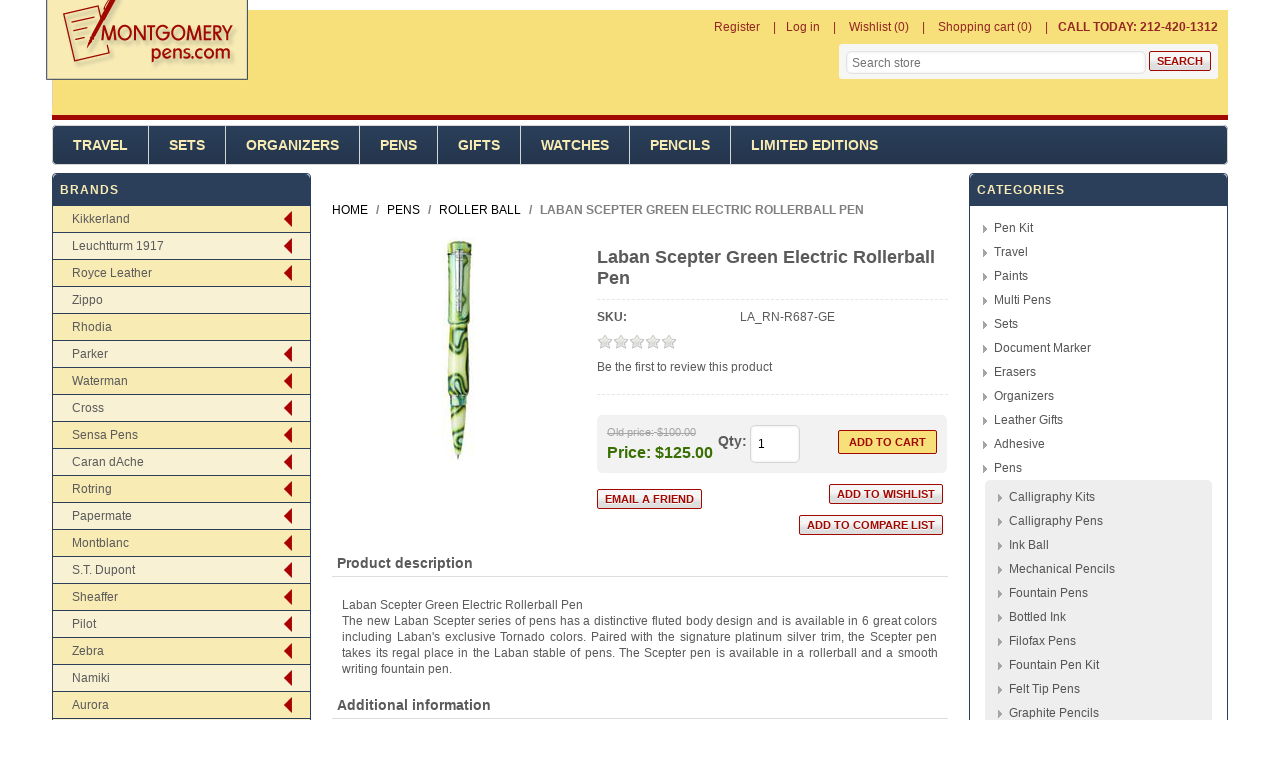

--- FILE ---
content_type: text/html; charset=utf-8
request_url: http://www.montgomerypens.com/laban-scepter-green-electric-rollerball-pen
body_size: 34692
content:


<!DOCTYPE html>
<html class="html-product-details-page">
    <head>
        <title>Laban Scepter Green Electric Rollerball Pen-Montgomery Pens Fountain Pen Store 212 420 1312</title>
        <meta http-equiv="Content-type" content="text/html;charset=UTF-8" />
        <meta name="description" content="Fountain Pens Store" />
        <meta name="keywords" content="Fountain Pens" />
        <meta name="generator" content="nopCommerce" />
        <meta name="viewport" content="width=device-width, initial-scale=1" />
        <meta property="og:type" content="product" />
<meta property="og:title" content="Laban Scepter Green Electric Rollerball Pen" />
<meta property="og:description" content="" />
<meta property="og:image" content="http://www.montgomerypens.com/images/thumbs/0004188_laban-scepter-green-electric-rollerball-pen_225.jpeg" />
<meta property="og:url" content="http://www.montgomerypens.com/laban-scepter-green-electric-rollerball-pen" />
<meta property="og:site_name" content="Montgomerypens.com" />
<meta property="twitter:card" content="summary" />
<meta property="twitter:site" content="Montgomerypens.com" />
<meta property="twitter:title" content="Laban Scepter Green Electric Rollerball Pen" />
<meta property="twitter:description" content="" />
<meta property="twitter:image" content="http://www.montgomerypens.com/images/thumbs/0004188_laban-scepter-green-electric-rollerball-pen_225.jpeg" />
<meta property="twitter:url" content="http://www.montgomerypens.com/laban-scepter-green-electric-rollerball-pen" />

        
        
        
        <link href="/Themes/Montgomerypens/Content/css/styles.css" rel="stylesheet" type="text/css" />
<link href="/Themes/Montgomerypens/Content/css/mobile-only.css" rel="stylesheet" type="text/css" />
<link href="/Themes/Montgomerypens/Content/css/footable.css" rel="stylesheet" type="text/css" />
<link href="/Themes/Montgomerypens/Content/css/480.css" rel="stylesheet" type="text/css" />
<link href="/Themes/Montgomerypens/Content/css/768.css" rel="stylesheet" type="text/css" />
<link href="/Themes/Montgomerypens/Content/css/1024.css" rel="stylesheet" type="text/css" />
<link href="/Themes/Montgomerypens/Content/css/1280.css" rel="stylesheet" type="text/css" />
<link href="/Plugins/SevenSpikes.Core/Styles/perfect-scrollbar.min.css" rel="stylesheet" type="text/css" />
<link href="/lib/jquery-ui-themes/smoothness/jquery-ui-1.10.3.custom.min.css" rel="stylesheet" type="text/css" />
<link href="/lib/magnific-popup/magnific-popup.css" rel="stylesheet" type="text/css" />
<link href="/Themes/Montgomerypens/Content/css/multi-level-accordion-menu.css" rel="stylesheet" type="text/css" />

        <link type="text/css" rel="Stylesheet" href="/Themes/Montgomerypens/Content/css/ThemeRoller.css?v=6" />
        <script src="/bundles/28cj6hsyzn4n5x87v6tcjbknoxvfqivtfgwlco5cafe.min.js" type="text/javascript"></script>

        <link rel="canonical" href="http://www.montgomerypens.com/laban-scepter-green-electric-rollerball-pen" />

        
        
        <link rel="shortcut icon" href="http://www.montgomerypens.com/favicon.ico" />
        
        <!--Powered by nopCommerce - http://www.nopCommerce.com-->
    </head>
    <body class="notAndroid23">
        

<div class="ajax-loading-block-window" style="display: none">
</div>
<div id="dialog-notifications-success" title="Notification" style="display:none;">
</div>
<div id="dialog-notifications-error" title="Error" style="display:none;">
</div>
<div id="dialog-notifications-warning" title="Warning" style="display:none;">
</div>
<div id="bar-notification" class="bar-notification">
    <span class="close" title="Close">&nbsp;</span>
</div>


<div class="mobile-navigation-bar"></div>

<div class="master-wrapper-page">

<!--[if lte IE 7]>
    <div style="clear:both;height:59px;text-align:center;position:relative;">
        <a href="http://www.microsoft.com/windows/internet-explorer/default.aspx" target="_blank">
            <img src="/Themes/Montgomerypens/Content/images/ie_warning.jpg" height="42" width="820" alt="You are using an outdated browser. For a faster, safer browsing experience, upgrade for free today." />
        </a>
    </div>
<![endif]-->
    <div class="master-wrapper-content">
    
    <div class="header">
       
        <div class="header-links-wrapper">
            <div class="header-links-title">
                <strong>My Account</strong>
            </div>
            <div class="header-links">
    <ul>
        
            <li><a href="/register" class="ico-register">Register</a></li>
            <li><a href="/login" class="ico-login">Log in</a></li>
                            <li>
                <a href="/wishlist" class="ico-wishlist">
                    <span class="wishlist-label">Wishlist</span>
                    <span class="wishlist-qty">(0)</span>
                </a>
            </li>
                    <li id="topcartlink">
                <a href="/cart" class="ico-cart">
                    <span class="cart-label">Shopping cart</span>
                    <span class="cart-qty">(0)</span>
                </a>
            </li>

        <li>
            <div class="call-us">
                <b>CALL TODAY: 212-420-1312</b>
            </div>
        </li>

        
    </ul>
            
</div>

            <div id="flyout-cart" class="flyout-cart">
    <div class="mini-shopping-cart">
        <div class="count">
You have no items in your shopping cart.        </div>
    </div>
</div>

        </div>

        <div class="responsive-cart">
            <a href="/cart" class="cart-link">Shopping Cart</a>
        </div>
        <div class="header-logo">
            <a href="/" class="logo">
            <img title="" alt="" src="/Themes/Montgomerypens/Content/images/logo.png">
            </a>
        </div><!--header-logo-->
        <div class="searchbox store-search-box desktop-search-box">
            <form method="get" id="small-search-box-form" action="/search">
    <input type="text" class="search-box-text" id="small-searchterms" autocomplete="off" name="q" placeholder="Search store" />
    
    <input type="submit" class="button-1 search-box-button" value="Search" />
        
            
    
</form>
        </div>
        
    </div>
        <!--header-->
        <div class="menu-title">
            <span>Menu</span>
        </div>
        <div class="header-menu">
            <span class="close-btn">Close</span>

<div class="menu-title">
    <span>Menu</span>
</div>
<ul class="top-menu">
    
        
<li>
        <a  href="/Travel">Travel</a>
        <div class="plus-button"></div>
        <div class="sublist-wrap">
            <ul class="sublist">

<li>
            <a href="/travel-backpacks">Backpacks</a>
</li>

<li>
            <a href="/shoulder-and-tote-bags">Shoulder and Tote Bags</a>
</li>

<li>
            <a href="/briefcases-2">Briefcases</a>
</li>

<li>
            <a href="/duffle-bags">Duffle Bags</a>
</li>
            </ul>
        </div>
</li>

<li>
        <a  href="/Sets">Sets</a>
        <div class="plus-button"></div>
        <div class="sublist-wrap">
            <ul class="sublist">

<li>
            <a href="/3%20Piece%20Set">3 Piece Set</a>
</li>

<li>
            <a href="/Fountain%20and%20Ballpoint%20Sets">Fountain and Ballpoint Sets</a>
</li>

<li>
            <a href="/Ballpoint%20Pen%20Set">Ballpoint Pen Set</a>
</li>

<li>
            <a href="/Art%20Sets">Art Sets</a>
</li>

<li>
            <a href="/Fineliner%20Pen%20Set">Fineliner Pen Set</a>
</li>

<li>
            <a href="/Gift%20Sets">Gift Sets</a>
</li>

<li>
            <a href="/Fountain%20Rollerball%20Sets">Fountain Rollerball Sets</a>
</li>

<li>
            <a href="/Fountain%20Pens">Fountain Pens</a>
</li>

<li>
            <a href="/Pen%20%26%20Pencil%20Set">Pen &amp; Pencil Set</a>
</li>

<li>
            <a href="/Fountain%20Pen%20Set">Fountain Pen Set</a>
</li>

<li>
            <a href="/Rollerball%20Pen%20Set">Rollerball Pen Set</a>
</li>

<li>
            <a href="/4%20Piece%20Set">4 Piece Set</a>
</li>
            </ul>
        </div>
</li>

<li>
        <a  href="/Organizers">Organizers</a>
        <div class="plus-button"></div>
        <div class="sublist-wrap">
            <ul class="sublist">

<li>
            <a href="/filofax-organizers-2">Filofax Organizers</a>
</li>
            </ul>
        </div>
</li>

<li>
        <a  href="/Pens">Pens</a>
        <div class="plus-button"></div>
        <div class="sublist-wrap">
            <ul class="sublist">

<li>
            <a href="/Calligraphy%20Kits">Calligraphy Kits</a>
</li>

<li>
            <a href="/Calligraphy%20Pens">Calligraphy Pens</a>
</li>

<li>
            <a href="/Ink%20Ball">Ink Ball</a>
</li>

<li>
            <a href="/Mechanical%20Pencils">Mechanical Pencils</a>
</li>

<li>
            <a href="/fountain-pens">Fountain Pens</a>
</li>

<li>
            <a href="/bottled-ink">Bottled Ink</a>
</li>

<li>
            <a href="/Filofax%20Pens">Filofax Pens</a>
</li>

<li>
            <a href="/Fountain%20Pen%20Kit">Fountain Pen Kit</a>
</li>

<li>
            <a href="/Felt%20Tip%20Pens">Felt Tip Pens</a>
</li>

<li>
            <a href="/Graphite%20Pencils">Graphite Pencils</a>
</li>

<li>
            <a href="/Capless%20Rollerball%20Pen">Capless Rollerball Pen</a>
</li>

<li>
            <a href="/Gel%20Pens">Gel Pens</a>
</li>

<li>
            <a href="/pen-pencil-set">Pen &amp; Pencil Set</a>
</li>

<li>
            <a href="/ball-point">Ball Point</a>
</li>

<li>
            <a href="/Fibre%20Tip%20Pens">Fibre Tip Pens</a>
</li>

<li>
            <a href="/Fountain%20Pen%20Set">Fountain Pen Set</a>
</li>

<li>
        <a  href="/Fineliner">Fineliner</a>
        <div class="plus-button"></div>
        <div class="sublist-wrap">
            <ul class="sublist">

<li>
            <a href="/rotring-tikky-graphic-2">Rotring Tikky Graphic </a>
</li>
            </ul>
        </div>
</li>

<li>
            <a href="/Marker%20Pens">Marker Pens</a>
</li>

<li>
            <a href="/Multi%20Pens">Multi Pens</a>
</li>

<li>
            <a href="/Fineliner%20%2F%20Rollerball">Fineliner / Rollerball</a>
</li>

<li>
            <a href="/Rollerball%20Pen%20Set">Rollerball Pen Set</a>
</li>

<li>
            <a href="/3%20Piece%20Set">3 Piece Set</a>
</li>

<li>
            <a href="/Eco%20Roller%20Pens">Eco Roller Pens</a>
</li>

<li>
            <a href="/Gift%20Sets">Gift Sets</a>
</li>

<li>
            <a href="/Ballpoint%20%2F%20Rollerball">Ballpoint / Rollerball</a>
</li>

<li>
            <a href="/Fine%20Markers">Fine Markers</a>
</li>

<li>
            <a href="/Fountain%20Rollerball%20Sets">Fountain Rollerball Sets</a>
</li>

<li>
            <a href="/Fountain%20and%20Ballpoint%20Sets">Fountain and Ballpoint Sets</a>
</li>

<li>
            <a href="/Ballpoint%20Pen%20Set">Ballpoint Pen Set</a>
</li>

<li>
            <a href="/Necklace%20Pen">Necklace Pen</a>
</li>

<li>
            <a href="/Ballpoint%20%2F%20Highlighter">Ballpoint / Highlighter</a>
</li>

<li>
            <a href="/Ballpoint%20and%20Stylus">Ballpoint and Stylus</a>
</li>

<li>
            <a href="/Leads">Leads</a>
</li>

<li>
            <a href="/roller-ball">Roller Ball</a>
</li>

<li>
            <a href="/Technical%20Pen">Technical Pen</a>
</li>

<li>
            <a href="/Parker%205Th%20Technology">Parker 5Th Technology</a>
</li>

<li>
            <a href="/Art%20Pens">Art Pens</a>
</li>

<li>
            <a href="/Ballpoint%20Refills">Ballpoint Refills</a>
</li>

<li>
            <a href="/Fountain%20Pen%20Refills">Fountain Pen Refills</a>
</li>

<li>
            <a href="/0.5mm%20Mechanical%20Pencil">0.5mm Mechanical Pencil</a>
</li>

<li>
            <a href="/0.9MM%20Mechanical%20Pencil">0.9MM Mechanical Pencil</a>
</li>

<li>
            <a href="/Gel%20Refills">Gel Refills</a>
</li>

<li>
            <a href="/07mm-mechanical-pencil">0.7mm Mechanical Pencil</a>
</li>
            </ul>
        </div>
</li>

<li>
        <a  href="/Gifts">Gifts</a>
        <div class="plus-button"></div>
        <div class="sublist-wrap">
            <ul class="sublist">

<li>
            <a href="/Journals">Journals</a>
</li>

<li>
            <a href="/Wine%20Journals">Wine Journals</a>
</li>

<li>
            <a href="/Pins">Pins</a>
</li>

<li>
            <a href="/Paperweights">Paperweights</a>
</li>

<li>
            <a href="/Photo%20Frames">Photo Frames</a>
</li>
            </ul>
        </div>
</li>

<li>
        <a  href="/Watches">Watches</a>
        <div class="plus-button"></div>
        <div class="sublist-wrap">
            <ul class="sublist">

<li>
            <a href="/Watches">Watches</a>
</li>
            </ul>
        </div>
</li>

<li>
        <a  href="/Pencils">Pencils</a>
        <div class="plus-button"></div>
        <div class="sublist-wrap">
            <ul class="sublist">

<li>
            <a href="/Ball%20Point">Ball Point</a>
</li>

<li>
            <a href="/Graphite%20Pencils">Graphite Pencils</a>
</li>

<li>
            <a href="/Liquid%20Pencils">Liquid Pencils</a>
</li>

<li>
            <a href="/3.2mm%20Mechanical%20Pencil">3.2mm Mechanical Pencil</a>
</li>

<li>
            <a href="/Sketch%20Pencil">Sketch Pencil</a>
</li>

<li>
            <a href="/Art%20Sets">Art Sets</a>
</li>

<li>
            <a href="/Ballpoint%20Pen%20Set">Ballpoint Pen Set</a>
</li>

<li>
            <a href="/Wood%20Pencils">Wood Pencils</a>
</li>

<li>
            <a href="/0.35%20Mechanical%20Pencil">0.35 Mechanical Pencil</a>
</li>

<li>
            <a href="/Roller%20Ball">Roller Ball</a>
</li>

<li>
            <a href="/Mechanical%20Pencils">Mechanical Pencils</a>
</li>

<li>
            <a href="/Fountain%20Pens">Fountain Pens</a>
</li>

<li>
            <a href="/Art%20Pencils">Art Pencils</a>
</li>

<li>
            <a href="/09mm-mechanical-pencil">0.9MM Mechanical Pencil</a>
</li>

<li>
            <a href="/0.7mm%20Mechanical%20Pencil">0.7mm Mechanical Pencil</a>
</li>

<li>
            <a href="/0.5mm%20Mechanical%20Pencil">0.5mm Mechanical Pencil</a>
</li>
            </ul>
        </div>
</li>

<li>
        <a  href="/limited-editions">Limited Editions</a>
        <div class="plus-button"></div>
        <div class="sublist-wrap">
            <ul class="sublist">

<li>
            <a href="/fountain-pens-2">Fountain Pens</a>
</li>

<li>
            <a href="/Sketch%20Pencil">Sketch Pencil</a>
</li>

<li>
            <a href="/Ball%20Point">Ball Point</a>
</li>

<li>
            <a href="/Roller%20Ball">Roller Ball</a>
</li>

<li>
            <a href="/Fountain%20and%20Ballpoint%20Sets">Fountain and Ballpoint Sets</a>
</li>

<li>
            <a href="/Ballpoint%20%2F%20Rollerball">Ballpoint / Rollerball</a>
</li>

<li>
            <a href="/Accessories">Accessories</a>
</li>

<li>
            <a href="/0.9MM%20Mechanical%20Pencil">0.9MM Mechanical Pencil</a>
</li>

<li>
            <a href="/4%20Piece%20Set">4 Piece Set</a>
</li>

<li>
            <a href="/0.7mm%20Mechanical%20Pencil">0.7mm Mechanical Pencil</a>
</li>
            </ul>
        </div>
</li>

                            
</ul>
        </div>
        <div class="top-bar">
            <div class="top-bar-title">
                <strong>Navigation</strong>
            </div>
            <div class="top-bar-content">

                    

                    

                    

                <div class="searchbox store-search-box">
                    <form method="get" id="small-search-box-form" action="/search">
    <input type="text" class="search-box-text" id="small-searchterms" autocomplete="off" name="q" placeholder="Search store" />
    
    <input type="submit" class="button-1 search-box-button" value="Search" />
        
            
    
</form>
                </div>
            </div>
        </div>
        <!--top-bar-->

        
        <div class="ajax-loading-block-window" style="display: none">
            <div class="loading-image">
            </div>
        </div>
        <div class="master-column-wrapper">
            
<div class="leftside-3">


    <div class="block block-manufacturer-navigation">
        <div class="title">
            <strong>Brands</strong>
        </div>
        <ul class="cd-accordion-menu animated">

<li class="inactive has-children">

            <input type="checkbox" name="group-1918" id="group-1918">
            <label for="group-1918"><a href="/Kikkerland">Kikkerland</a></label>
            <ul>

<li class="inactive">

            <a href="/kikkerland-pens">
                Kikkerland Pens
            </a>
</li>
            </ul>
</li>

<li class="inactive has-children">

            <input type="checkbox" name="group-1919" id="group-1919">
            <label for="group-1919"><a href="/leuchtturm-1917">Leuchtturm 1917</a></label>
            <ul>

<li class="inactive">

            <a href="/leuchtturm-pen-loop">
                Leuchtturm Pen Loop
            </a>
</li>
            </ul>
</li>

<li class="inactive has-children">

            <input type="checkbox" name="group-1920" id="group-1920">
            <label for="group-1920"><a href="/royce-leather">Royce Leather</a></label>
            <ul>

<li class="inactive">

            <a href="/royce-briefcases">
                Royce Briefcases
            </a>
</li>

<li class="inactive">

            <a href="/royce-pen-display-cases">
                Royce Pen Display Cases
            </a>
</li>

<li class="inactive">

            <a href="/royce-pen-case">
                Royce Pen Case
            </a>
</li>
            </ul>
</li>

<li class="inactive">

            <a href="/zippo-2">
                Zippo
            </a>
</li>

<li class="inactive">

            <a href="/rhodia-2">
                Rhodia 
            </a>
</li>

<li class="inactive has-children">

            <input type="checkbox" name="group-1847" id="group-1847">
            <label for="group-1847"><a href="/Parker">Parker</a></label>
            <ul>

<li class="inactive">

            <a href="/duofold-historical-colors">
                Duofold Historical Colors
            </a>
</li>

<li class="inactive">

            <a href="/parker-premier">
                Parker Premier
            </a>
</li>

<li class="inactive">

            <a href="/parker-executive">
                Parker Executive
            </a>
</li>

<li class="inactive">

            <a href="/parker-jotter">
                Parker Jotter
            </a>
</li>

<li class="inactive">

            <a href="/parker-inflection">
                Parker Inflection
            </a>
</li>

<li class="inactive">

            <a href="/parker-duofold">
                Parker Duofold
            </a>
</li>

<li class="inactive">

            <a href="/Parker%2075">
                Parker 75
            </a>
</li>

<li class="inactive">

            <a href="/parker-ingenuity">
                Parker Ingenuity
            </a>
</li>

<li class="inactive">

            <a href="/parker-jotter-premium">
                Parker Jotter Premium
            </a>
</li>

<li class="inactive">

            <a href="/parker-duofold-checks">
                Parker Duofold Checks
            </a>
</li>

<li class="inactive">

            <a href="/parker-180">
                Parker 180
            </a>
</li>

<li class="inactive">

            <a href="/parker-95">
                Parker 95
            </a>
</li>

<li class="inactive">

            <a href="/parker-urban">
                Parker Urban
            </a>
</li>

<li class="inactive">

            <a href="/Parker%20Mini%20Jotter">
                Parker Mini Jotter
            </a>
</li>

<li class="inactive">

            <a href="/parker-im">
                Parker I.M.
            </a>
</li>

<li class="inactive">

            <a href="/parker-sonnet-fountain-pens">
                Parker Sonnet Fountain Pens
            </a>
</li>

<li class="inactive">

            <a href="/Parker%20Original%20Style%20Premier">
                Parker Original Style Premier
            </a>
</li>

<li class="inactive">

            <a href="/parker-rialto">
                Parker Rialto
            </a>
</li>

<li class="inactive">

            <a href="/parker-duofold-presidential">
                Parker Duofold Presidential
            </a>
</li>

<li class="inactive">

            <a href="/parker-classic">
                Parker Classic
            </a>
</li>

<li class="inactive">

            <a href="/parker-facet">
                Parker Facet
            </a>
</li>

<li class="inactive">

            <a href="/Parker%2021">
                Parker 21
            </a>
</li>

<li class="inactive">

            <a href="/parker-gel-refills">
                Parker Gel Refills
            </a>
</li>

<li class="inactive">

            <a href="/parker-sonnet">
                Parker Sonnet
            </a>
</li>

<li class="inactive">

            <a href="/Parker%20Pen%20Pouches">
                Parker Pen Pouches
            </a>
</li>

<li class="inactive">

            <a href="/parker-15">
                Parker 15
            </a>
</li>

<li class="inactive">

            <a href="/Parker%20Jotter%20First%20Year">
                Parker Jotter First Year
            </a>
</li>

<li class="inactive">

            <a href="/parker-100">
                Parker 100
            </a>
</li>

<li class="inactive">

            <a href="/parker-vector-rollerball-pen">
                Parker Vector Rollerball Pen
            </a>
</li>

<li class="inactive">

            <a href="/parker-88">
                Parker 88
            </a>
</li>

<li class="inactive">

            <a href="/parker-latitude">
                Parker Latitude
            </a>
</li>

<li class="inactive">

            <a href="/parker-esprit">
                Parker Esprit
            </a>
</li>

<li class="inactive">

            <a href="/parker-snake">
                Parker Snake
            </a>
</li>

<li class="inactive">

            <a href="/parker-urban-premium">
                Parker Urban Premium
            </a>
</li>

<li class="inactive">

            <a href="/parker-50-falcon">
                Parker 50 - Falcon
            </a>
</li>

<li class="inactive">

            <a href="/parker-reflex">
                Parker Reflex
            </a>
</li>

<li class="inactive">

            <a href="/parker-45">
                Parker 45
            </a>
</li>

<li class="inactive">

            <a href="/parker-sonnet-rollerball-pens">
                Parker Sonnet Rollerball Pens
            </a>
</li>

<li class="inactive">

            <a href="/Parker%20Nibs">
                Parker Nibs
            </a>
</li>

<li class="inactive">

            <a href="/parker-vector-premium">
                Parker Vector Premium
            </a>
</li>

<li class="inactive">

            <a href="/parker-jotter-made-in-usa">
                Parker Jotter Made In USA
            </a>
</li>

<li class="inactive">

            <a href="/parker-duofold-pinstripe">
                Parker Duofold Pinstripe
            </a>
</li>

<li class="inactive">

            <a href="/parker-refills">
                Parker Refills
            </a>
</li>

<li class="inactive">

            <a href="/parker-slinger">
                Parker Slinger
            </a>
</li>

<li class="inactive">

            <a href="/parker-dimonite">
                Parker Dimonite
            </a>
</li>

<li class="inactive">

            <a href="/Parker%20Sonnet%20Ballpoint%20Pens">
                Parker Sonnet Ballpoint Pens
            </a>
</li>

<li class="inactive">

            <a href="/parker-85">
                Parker 85
            </a>
</li>

<li class="inactive">

            <a href="/parker-frontier">
                Parker Frontier
            </a>
</li>

<li class="inactive">

            <a href="/parker-im-premium">
                Parker IM Premium
            </a>
</li>

<li class="inactive">

            <a href="/parker-vector">
                Parker Vector
            </a>
</li>

<li class="inactive">

            <a href="/parker-25">
                Parker 25
            </a>
</li>

<li class="inactive">

            <a href="/parker-duofold-mosaic">
                Parker Duofold Mosaic
            </a>
</li>

<li class="inactive">

            <a href="/parker-51">
                Parker 51
            </a>
</li>

<li class="inactive">

            <a href="/parker-insignia">
                Parker Insignia
            </a>
</li>
            </ul>
</li>

<li class="inactive has-children">

            <input type="checkbox" name="group-1848" id="group-1848">
            <label for="group-1848"><a href="/Waterman">Waterman</a></label>
            <ul>

<li class="inactive">

            <a href="/waterman-harmonie">
                Waterman Harmonie
            </a>
</li>

<li class="inactive">

            <a href="/waterman-lady">
                Waterman Lady
            </a>
</li>

<li class="inactive">

            <a href="/waterman-phileas">
                Waterman Phileas
            </a>
</li>

<li class="inactive">

            <a href="/waterman-expert-iii-pens">
                Waterman Expert III
            </a>
</li>

<li class="inactive">

            <a href="/waterman-man-100-patrician">
                Waterman Man 100 Patrician
            </a>
</li>

<li class="inactive">

            <a href="/waterman-serenite">
                Waterman Serenite
            </a>
</li>

<li class="inactive">

            <a href="/waterman-audace">
                Waterman Audace
            </a>
</li>

<li class="inactive">

            <a href="/waterman-kultur">
                Waterman Kultur
            </a>
</li>

<li class="inactive">

            <a href="/waterman-expert">
                Waterman Expert
            </a>
</li>

<li class="inactive">

            <a href="/waterman-edson">
                Waterman Edson
            </a>
</li>

<li class="inactive">

            <a href="/waterman-perspective">
                Waterman Perspective
            </a>
</li>

<li class="inactive">

            <a href="/waterman-gentleman">
                Waterman Gentleman
            </a>
</li>

<li class="inactive">

            <a href="/waterman-maestro">
                Waterman Maestro
            </a>
</li>

<li class="inactive">

            <a href="/waterman-elegance">
                Waterman Elegance
            </a>
</li>

<li class="inactive">

            <a href="/waterman-carene">
                Waterman Carene
            </a>
</li>

<li class="inactive">

            <a href="/waterman-charleston">
                Waterman Charleston
            </a>
</li>

<li class="inactive">

            <a href="/waterman-letalon">
                Waterman Letalon
            </a>
</li>

<li class="inactive">

            <a href="/waterman-harley-davidson">
                Waterman Harley Davidson
            </a>
</li>

<li class="inactive">

            <a href="/waterman-exception">
                Waterman Exception
            </a>
</li>

<li class="inactive">

            <a href="/waterman-preface">
                Waterman Preface
            </a>
</li>

<li class="inactive">

            <a href="/waterman-refills">
                Waterman Refills
            </a>
</li>

<li class="inactive">

            <a href="/waterman-allure">
                Waterman Allure
            </a>
</li>

<li class="inactive">

            <a href="/waterman-apostrophe">
                Waterman Apostrophe
            </a>
</li>

<li class="inactive">

            <a href="/waterman-le-man">
                Waterman Le Man
            </a>
</li>

<li class="inactive">

            <a href="/waterman-rare-pens">
                Waterman Rare Pens
            </a>
</li>

<li class="inactive">

            <a href="/waterman-ici-et-la">
                Waterman Ici Et La
            </a>
</li>

<li class="inactive">

            <a href="/waterman-hemisphere">
                Waterman Hemisphere
            </a>
</li>

<li class="inactive">

            <a href="/waterman-laureat">
                Waterman Laureat
            </a>
</li>

<li class="inactive">

            <a href="/waterman-hemisphere-essential">
                Waterman Hemisphere Essential
            </a>
</li>

<li class="inactive">

            <a href="/waterman-exclusive">
                Waterman Exclusive
            </a>
</li>

<li class="inactive">

            <a href="/waterman-liaison">
                Waterman Liaison
            </a>
</li>
            </ul>
</li>

<li class="inactive has-children">

            <input type="checkbox" name="group-1849" id="group-1849">
            <label for="group-1849"><a href="/Cross">Cross</a></label>
            <ul>

<li class="inactive">

            <a href="/cross-classic-century">
                Cross Classic Century
            </a>
</li>

<li class="inactive">

            <a href="/cross-verve">
                Cross Verve
            </a>
</li>

<li class="inactive">

            <a href="/cross-solo">
                Cross Solo
            </a>
</li>

<li class="inactive">

            <a href="/cross-calais">
                Cross Calais
            </a>
</li>

<li class="inactive">

            <a href="/cross-jewel">
                Cross Jewel
            </a>
</li>

<li class="inactive">

            <a href="/cross-year-of-the-snake">
                Cross Year of the Snake
            </a>
</li>

<li class="inactive">

            <a href="/cross-century-ii">
                Cross Century II
            </a>
</li>

<li class="inactive">

            <a href="/cross-c-series">
                Cross C-Series
            </a>
</li>

<li class="inactive">

            <a href="/cross-century-2000">
                Cross Century 2000
            </a>
</li>

<li class="inactive">

            <a href="/cross-edge">
                Cross Edge
            </a>
</li>

<li class="inactive">

            <a href="/cross-masquerade">
                Cross Masquerade
            </a>
</li>

<li class="inactive">

            <a href="/cross-contour">
                Cross Contour
            </a>
</li>

<li class="inactive">

            <a href="/cross-refills">
                Cross Refills
            </a>
</li>

<li class="inactive">

            <a href="/cross-tech3">
                Cross Tech3
            </a>
</li>

<li class="inactive">

            <a href="/cross-click">
                Cross Bailey Light
            </a>
</li>

<li class="inactive">

            <a href="/cross-sentiment">
                Cross Sentiment
            </a>
</li>

<li class="inactive">

            <a href="/cross-pen-pouches">
                Cross Pen Pouches
            </a>
</li>

<li class="inactive">

            <a href="/cross-century">
                Cross Century
            </a>
</li>

<li class="inactive">

            <a href="/cross-autocross">
                Cross Autocross
            </a>
</li>

<li class="inactive">

            <a href="/cross-atx">
                Cross ATX
            </a>
</li>

<li class="inactive">

            <a href="/cross-radiance">
                Cross Radiance
            </a>
</li>

<li class="inactive">

            <a href="/cross-morph">
                Cross Morph
            </a>
</li>

<li class="inactive">

            <a href="/cross-arcadia">
                Cross Arcadia
            </a>
</li>

<li class="inactive">

            <a href="/cross-sauvage">
                Cross Sauvage
            </a>
</li>

<li class="inactive">

            <a href="/cross-epic">
                Cross Epic
            </a>
</li>

<li class="inactive">

            <a href="/cross-spire">
                Cross Spire
            </a>
</li>

<li class="inactive">

            <a href="/cross-desk-sets">
                Cross Desk Sets
            </a>
</li>

<li class="inactive">

            <a href="/cross-classic-bi-fold-wallet">
                Cross Classic Bi-Fold Wallet
            </a>
</li>

<li class="inactive">

            <a href="/cross-advantage">
                Cross Advantage
            </a>
</li>

<li class="inactive">

            <a href="/cross-chicago-collection">
                Cross Chicago Collection
            </a>
</li>

<li class="inactive">

            <a href="/Cross%20Hamilton">
                Cross Hamilton
            </a>
</li>

<li class="inactive">

            <a href="/cross-stratford">
                Cross Stratford
            </a>
</li>

<li class="inactive">

            <a href="/cross-pinnacle">
                Cross Pinnacle
            </a>
</li>

<li class="inactive">

            <a href="/cross-affinity">
                Cross Affinity
            </a>
</li>

<li class="inactive">

            <a href="/cross-townsend">
                Cross Townsend
            </a>
</li>

<li class="inactive">

            <a href="/cross-apogee">
                Cross Apogee
            </a>
</li>

<li class="inactive">

            <a href="/cross-nibs">
                Cross Nibs
            </a>
</li>

<li class="inactive">

            <a href="/cross-150th-anniversary-limited-edition">
                Cross 150th Anniversary Limited Edition
            </a>
</li>

<li class="inactive">

            <a href="/cross-torero">
                Cross Torero
            </a>
</li>

<li class="inactive">

            <a href="/cross-metropolis">
                Cross Metropolis
            </a>
</li>
            </ul>
</li>

<li class="inactive has-children">

            <input type="checkbox" name="group-1850" id="group-1850">
            <label for="group-1850"><a href="/sensa-pens">Sensa Pens</a></label>
            <ul>

<li class="inactive">

            <a href="/sensa-meridian">
                Sensa Meridian
            </a>
</li>

<li class="inactive">

            <a href="/sensa-refills">
                Sensa Refills
            </a>
</li>

<li class="inactive">

            <a href="/sensa-zephyr">
                Sensa Zephyr
            </a>
</li>

<li class="inactive">

            <a href="/sensa-amx-2000">
                Sensa  AMX 2000
            </a>
</li>

<li class="inactive">

            <a href="/sensa-spring">
                Sensa Spring
            </a>
</li>

<li class="inactive">

            <a href="/sensa-metals">
                Sensa Metals
            </a>
</li>

<li class="inactive">

            <a href="/sensa-mosaic">
                Sensa Mosaic
            </a>
</li>

<li class="inactive">

            <a href="/sensa-classic">
                Sensa Classic
            </a>
</li>

<li class="inactive">

            <a href="/sensa-batik">
                Sensa Batik
            </a>
</li>

<li class="inactive">

            <a href="/sensa-minx">
                Sensa Minx
            </a>
</li>

<li class="inactive">

            <a href="/sensa-stylist">
                Sensa Stylist
            </a>
</li>

<li class="inactive">

            <a href="/sensa-secret-garden">
                Sensa Secret Garden
            </a>
</li>

<li class="inactive">

            <a href="/sensa-cloud-9">
                Sensa Cloud 9
            </a>
</li>

<li class="inactive">

            <a href="/sensa-woodwind">
                Sensa Woodwind
            </a>
</li>

<li class="inactive">

            <a href="/sensa-marina">
                Sensa Marina
            </a>
</li>
            </ul>
</li>

<li class="inactive has-children">

            <input type="checkbox" name="group-1851" id="group-1851">
            <label for="group-1851"><a href="/caran-dache">Caran dAche</a></label>
            <ul>

<li class="inactive">

            <a href="/claudio-calluci-849">
                Claudio Calluci 849
            </a>
</li>

<li class="inactive">

            <a href="/caran-dache-849-camo">
                Caran dAche 849 Camo 
            </a>
</li>

<li class="inactive">

            <a href="/caran-dache-jewellery-madison-gold">
                Caran dAche Jewellery Madison Gold
            </a>
</li>

<li class="inactive">

            <a href="/caran-dache-museum">
                Caran dAche Museum
            </a>
</li>

<li class="inactive">

            <a href="/caran-dache-neocolor-i">
                Caran dAche Neocolor I
            </a>
</li>

<li class="inactive">

            <a href="/caran-dache-soft-pastels">
                Caran dAche Soft Pastels
            </a>
</li>

<li class="inactive">

            <a href="/caran-dache-office-ballpoint-pens">
                Caran dAche Office Ballpoint Pens
            </a>
</li>

<li class="inactive">

            <a href="/caran-dache-fibralo">
                Caran dAche Fibralo
            </a>
</li>

<li class="inactive">

            <a href="/caran-dache-ecridor-xs">
                Caran dAche Ecridor XS
            </a>
</li>

<li class="inactive">

            <a href="/caran-dache-office-metal">
                Caran dAche Office Metal
            </a>
</li>

<li class="inactive">

            <a href="/caran-dache-leman">
                Caran dAche Leman
            </a>
</li>

<li class="inactive">

            <a href="/caran-dache-swisscolor">
                Caran dAche Swisscolor
            </a>
</li>

<li class="inactive">

            <a href="/caran-dache-swiss-gift">
                Caran dAche Swiss Gift
            </a>
</li>

<li class="inactive">

            <a href="/caran-dache-hexagonal">
                Caran dAche Hexagonal
            </a>
</li>

<li class="inactive">

            <a href="/caran-dache-essentially-swiss">
                Caran dAche Essentially Swiss
            </a>
</li>

<li class="inactive">

            <a href="/caran-dache-pablo">
                Caran dAche Pablo
            </a>
</li>

<li class="inactive">

            <a href="/caran-dache-dunas">
                Caran dAche Dunas
            </a>
</li>

<li class="inactive">

            <a href="/caran-dache-classicolor">
                Caran dAche Classicolor
            </a>
</li>

<li class="inactive">

            <a href="/caran-dache-fixpencil">
                Caran dAche Fixpencil
            </a>
</li>

<li class="inactive">

            <a href="/caran-dache-love-2007">
                Caran dAche Love 2007
            </a>
</li>

<li class="inactive">

            <a href="/caran-dache-alchemix">
                Caran dAche Alchemix
            </a>
</li>

<li class="inactive">

            <a href="/caran-dache-neopastel">
                Caran dAche Neopastel
            </a>
</li>

<li class="inactive">

            <a href="/caran-dache-aquarelle-extra-fine">
                Caran dAche Aquarelle Extra-Fine
            </a>
</li>

<li class="inactive">

            <a href="/caran-dache-jewellery-leman">
                Caran dAche Jewellery Leman
            </a>
</li>

<li class="inactive">

            <a href="/caran-dache-madison">
                Caran dAche Madison
            </a>
</li>

<li class="inactive">

            <a href="/caran-dache-frosty">
                Caran dAche Frosty
            </a>
</li>

<li class="inactive">

            <a href="/caran-dache-totally-swiss">
                Caran dAche Totally Swiss
            </a>
</li>

<li class="inactive">

            <a href="/caran-dache-refills">
                Caran dAche Refills
            </a>
</li>

<li class="inactive">

            <a href="/caran-dache-graphite-line">
                Caran dAche Graphite Line
            </a>
</li>

<li class="inactive">

            <a href="/caran-dache-wood-box-sets">
                Caran dAche Wood Box Sets
            </a>
</li>

<li class="inactive">

            <a href="/caran-dache-art-by-cda">
                Caran dAche Art by CdA
            </a>
</li>

<li class="inactive">

            <a href="/caran-dache-neoart">
                Caran dAche Neoart
            </a>
</li>

<li class="inactive">

            <a href="/caran-dache-gouache">
                Caran dAche Gouache
            </a>
</li>

<li class="inactive">

            <a href="/caran-dache-jewellery-varius-ivanhoe">
                Caran dAche Jewellery Varius Ivanhoe
            </a>
</li>

<li class="inactive">

            <a href="/caran-dache-leather">
                Caran dAche Leather
            </a>
</li>

<li class="inactive">

            <a href="/caran-dache-varius">
                Caran dAche Varius
            </a>
</li>

<li class="inactive">

            <a href="/caran-dache-luminance">
                Caran dAche Luminance
            </a>
</li>

<li class="inactive">

            <a href="/caran-dache-fancolor">
                Caran dAche Fancolor
            </a>
</li>

<li class="inactive">

            <a href="/caran-dache-neocolor-ii">
                Caran dAche Neocolor II
            </a>
</li>

<li class="inactive">

            <a href="/caran-dache-private">
                Caran dAche Private
            </a>
</li>

<li class="inactive">

            <a href="/caran-dache-849-zebra">
                Caran dAche 849 Zebra
            </a>
</li>

<li class="inactive">

            <a href="/caran-dache-perles">
                Caran dAche Perles
            </a>
</li>

<li class="inactive">

            <a href="/caran-dache-oil-colors">
                Caran dAche Oil Colors 
            </a>
</li>

<li class="inactive">

            <a href="/caran-dache-accessories">
                Caran dAche Accessories
            </a>
</li>

<li class="inactive">

            <a href="/caran-dache-secrets">
                Caran dAche Secrets
            </a>
</li>

<li class="inactive">

            <a href="/caran-dache-junior">
                Caran dAche Junior
            </a>
</li>

<li class="inactive">

            <a href="/caran-dache-ecridor">
                Caran dAche Ecridor
            </a>
</li>

<li class="inactive">

            <a href="/caran-dache-supracolor">
                Caran dAche Supracolor
            </a>
</li>

<li class="inactive">

            <a href="/caran-dache-849-original">
                Caran dAche 849 Original
            </a>
</li>
            </ul>
</li>

<li class="inactive has-children">

            <input type="checkbox" name="group-1852" id="group-1852">
            <label for="group-1852"><a href="/Rotring">Rotring</a></label>
            <ul>

<li class="inactive">

            <a href="/rotring-800-2">
                Rotring 800
            </a>
</li>

<li class="inactive">

            <a href="/rotring-tikky-graphic-3">
                Rotring Tikky Graphic
            </a>
</li>

<li class="inactive">

            <a href="/rotring-rapidograph-2">
                Rotring Rapidograph
            </a>
</li>

<li class="inactive">

            <a href="/rotring-sydney">
                Rotring Sydney
            </a>
</li>

<li class="inactive">

            <a href="/rotring-clipper">
                Rotring Clipper
            </a>
</li>

<li class="inactive">

            <a href="/rotring-600">
                Rotring 600
            </a>
</li>

<li class="inactive">

            <a href="/Rotring%20Esprit">
                Rotring Esprit
            </a>
</li>

<li class="inactive">

            <a href="/rotring-artpen">
                Rotring ArtPen
            </a>
</li>

<li class="inactive">

            <a href="/rotring-core">
                Rotring Core
            </a>
</li>

<li class="inactive">

            <a href="/rotring-freeway">
                Rotring Freeway
            </a>
</li>

<li class="inactive">

            <a href="/rotring-rapid-pro">
                Rotring Rapid Pro
            </a>
</li>

<li class="inactive">

            <a href="/rotring-newton">
                Rotring Newton
            </a>
</li>

<li class="inactive">

            <a href="/Rotring%20Millennium">
                Rotring Millennium
            </a>
</li>

<li class="inactive">

            <a href="/rotring-multipens">
                Rotring Multipens
            </a>
</li>

<li class="inactive">

            <a href="/rotring-500">
                Rotring 500
            </a>
</li>

<li class="inactive">

            <a href="/rotring-initial">
                Rotring Initial
            </a>
</li>

<li class="inactive">

            <a href="/rotring-300">
                Rotring 300
            </a>
</li>

<li class="inactive">

            <a href="/rotring-skynn">
                Rotring Skynn
            </a>
</li>

<li class="inactive">

            <a href="/Rotring%20Seattle%20">
                Rotring Seattle 
            </a>
</li>

<li class="inactive">

            <a href="/rotring-compass">
                Rotring Compass
            </a>
</li>

<li class="inactive">

            <a href="/rotring-tikky-ii">
                Rotring Tikky II
            </a>
</li>

<li class="inactive">

            <a href="/rotring-tikky-liner">
                Rotring Tikky Liner
            </a>
</li>

<li class="inactive">

            <a href="/rotring-refills">
                Rotring Refills
            </a>
</li>
            </ul>
</li>

<li class="inactive has-children">

            <input type="checkbox" name="group-1853" id="group-1853">
            <label for="group-1853"><a href="/Papermate">Papermate</a></label>
            <ul>

<li class="inactive">

            <a href="/papermate-liquid-expresso">
                Papermate Liquid Expresso
            </a>
</li>

<li class="inactive">

            <a href="/papermate-aspire">
                Papermate Aspire
            </a>
</li>

<li class="inactive">

            <a href="/papermate-epic">
                Papermate Epic
            </a>
</li>

<li class="inactive">

            <a href="/papermate-dynagrip">
                Papermate Dynagrip
            </a>
</li>

<li class="inactive">

            <a href="/Papermate%20Nylon">
                Papermate Nylon
            </a>
</li>

<li class="inactive">

            <a href="/papermate-fountain-pens">
                Papermate Fountain Pens
            </a>
</li>

<li class="inactive">

            <a href="/papermate-860">
                Papermate 860
            </a>
</li>

<li class="inactive">

            <a href="/papermate-flair">
                Papermate Flair
            </a>
</li>

<li class="inactive">

            <a href="/papermate-mechanical-pencils">
                Papermate Mechanical Pencils
            </a>
</li>

<li class="inactive">

            <a href="/Papermate%20Advancer">
                Papermate Advancer
            </a>
</li>

<li class="inactive">

            <a href="/papermate-rare-pens">
                Papermate Rare Pens
            </a>
</li>

<li class="inactive">

            <a href="/papermate-flexgrip">
                Papermate Flexgrip
            </a>
</li>

<li class="inactive">

            <a href="/papermate-design">
                Papermate Design
            </a>
</li>

<li class="inactive">

            <a href="/papermate-clickster-grip">
                Papermate Clickster Grip
            </a>
</li>

<li class="inactive">

            <a href="/papermate-profile">
                Papermate Profile
            </a>
</li>

<li class="inactive">

            <a href="/papermate-erasermate">
                Papermate Erasermate
            </a>
</li>

<li class="inactive">

            <a href="/papermate-300">
                Papermate 300
            </a>
</li>

<li class="inactive">

            <a href="/papermate-wood-pencils">
                Papermate Wood Pencils
            </a>
</li>

<li class="inactive">

            <a href="/papermate-vintage-pens">
                Papermate Vintage Pens
            </a>
</li>

<li class="inactive">

            <a href="/papermate-silhouette">
                Papermate Silhouette
            </a>
</li>

<li class="inactive">

            <a href="/papermate-rt80">
                Papermate RT80
            </a>
</li>

<li class="inactive">

            <a href="/papermate-refills">
                Papermate Refills
            </a>
</li>

<li class="inactive">

            <a href="/papermate-comfortmate">
                Papermate Comfortmate
            </a>
</li>
            </ul>
</li>

<li class="inactive has-children">

            <input type="checkbox" name="group-1854" id="group-1854">
            <label for="group-1854"><a href="/Montblanc">Montblanc</a></label>
            <ul>

<li class="inactive">

            <a href="/montblanc-meisterstuck-hommage-a-frederic-chopin">
                Montblanc Meisterstuck Hommage a Frederic Chopin
            </a>
</li>

<li class="inactive">

            <a href="/montblanc-meisterstuck-le-grand">
                Montblanc Meisterstuck Le Grand
            </a>
</li>

<li class="inactive">

            <a href="/montblanc-meisterstuck-classique">
                Montblanc Meisterstuck Classique
            </a>
</li>

<li class="inactive">

            <a href="/Montblanc%20Boheme">
                Montblanc Boheme
            </a>
</li>

<li class="inactive">

            <a href="/montblanc-meisterstuck-platinum-line">
                Montblanc Meisterstuck Platinum Line
            </a>
</li>

<li class="inactive">

            <a href="/montblanc-meisterstuck-solitaire-doue">
                Montblanc Meisterstuck Solitaire Doue
            </a>
</li>
            </ul>
</li>

<li class="inactive has-children">

            <input type="checkbox" name="group-1855" id="group-1855">
            <label for="group-1855"><a href="/st-dupont">S.T.  Dupont</a></label>
            <ul>

<li class="inactive">

            <a href="/s-t-dupont-medici">
                S. T. Dupont Medici
            </a>
</li>
            </ul>
</li>

<li class="inactive has-children">

            <input type="checkbox" name="group-1856" id="group-1856">
            <label for="group-1856"><a href="/Sheaffer">Sheaffer</a></label>
            <ul>

<li class="inactive">

            <a href="/sheaffer-nonsense-2">
                Sheaffer Nonsense
            </a>
</li>

<li class="inactive">

            <a href="/sheaffer-javelin">
                Sheaffer Javelin
            </a>
</li>

<li class="inactive">

            <a href="/sheaffer-826">
                Sheaffer 826
            </a>
</li>

<li class="inactive">

            <a href="/sheaffer-imperial">
                Sheaffer Imperial
            </a>
</li>

<li class="inactive">

            <a href="/sheaffer-balance">
                Sheaffer Balance
            </a>
</li>

<li class="inactive">

            <a href="/sheaffer-agio">
                Sheaffer Agio
            </a>
</li>

<li class="inactive">

            <a href="/sheaffer-sigaris">
                Sheaffer Sigaris
            </a>
</li>

<li class="inactive">

            <a href="/sheaffer-prelude">
                Sheaffer Prelude
            </a>
</li>

<li class="inactive">

            <a href="/sheaffer-fountain-pen-refills">
                Sheaffer Fountain Pen Refills
            </a>
</li>

<li class="inactive">

            <a href="/sheaffer-roller-ball-refills">
                Sheaffer Roller Ball Refills
            </a>
</li>

<li class="inactive">

            <a href="/sheaffer-100">
                Sheaffer 100
            </a>
</li>

<li class="inactive">

            <a href="/sheaffer-limited-edition">
                Sheaffer Limited Edition
            </a>
</li>

<li class="inactive">

            <a href="/sheaffer-330">
                Sheaffer 330
            </a>
</li>

<li class="inactive">

            <a href="/sheaffer-targa">
                Sheaffer Targa
            </a>
</li>

<li class="inactive">

            <a href="/sheaffer-agio-compact">
                Sheaffer Agio Compact
            </a>
</li>

<li class="inactive">

            <a href="/sheaffer-300">
                Sheaffer 300
            </a>
</li>

<li class="inactive">

            <a href="/sheaffer-calligraphy-refills">
                Sheaffer Calligraphy Refills
            </a>
</li>

<li class="inactive">

            <a href="/sheaffer-vfm">
                Sheaffer VFM
            </a>
</li>

<li class="inactive">

            <a href="/sheaffer-deskette">
                Sheaffer Deskette
            </a>
</li>

<li class="inactive">

            <a href="/sheaffer-925">
                Sheaffer 925
            </a>
</li>

<li class="inactive">

            <a href="/sheaffer-550">
                Sheaffer 550
            </a>
</li>

<li class="inactive">

            <a href="/sheaffer-calligraphy">
                Sheaffer Calligraphy
            </a>
</li>

<li class="inactive">

            <a href="/sheaffer-refills">
                Sheaffer Refills
            </a>
</li>

<li class="inactive">

            <a href="/sheaffer-valor">
                Sheaffer Valor
            </a>
</li>

<li class="inactive">

            <a href="/Sheaffer%20203">
                Sheaffer 203
            </a>
</li>

<li class="inactive">

            <a href="/sheaffer-accessories">
                Sheaffer Accessories
            </a>
</li>

<li class="inactive">

            <a href="/sheaffer-legacy-heritage">
                Sheaffer Legacy Heritage
            </a>
</li>

<li class="inactive">

            <a href="/sheaffer-ferrari">
                Sheaffer Ferrari
            </a>
</li>

<li class="inactive">

            <a href="/sheaffer-727">
                Sheaffer 727
            </a>
</li>

<li class="inactive">

            <a href="/sheaffer-921">
                Sheaffer 921
            </a>
</li>

<li class="inactive">

            <a href="/sheaffer-intensity">
                Sheaffer Intensity
            </a>
</li>

<li class="inactive">

            <a href="/sheaffer-506">
                Sheaffer 506
            </a>
</li>

<li class="inactive">

            <a href="/sheaffer-sentinel">
                Sheaffer Sentinel
            </a>
</li>

<li class="inactive">

            <a href="/sheaffer-rare-pens">
                Sheaffer Rare Pens
            </a>
</li>

<li class="inactive">

            <a href="/sheaffer-500">
                Sheaffer 500
            </a>
</li>

<li class="inactive">

            <a href="/sheaffer-ballpoint-refills">
                Sheaffer Ballpoint Refills
            </a>
</li>

<li class="inactive">

            <a href="/sheaffer-taranis">
                Sheaffer Taranis
            </a>
</li>
            </ul>
</li>

<li class="inactive has-children">

            <input type="checkbox" name="group-1857" id="group-1857">
            <label for="group-1857"><a href="/Pilot">Pilot</a></label>
            <ul>

<li class="inactive">

            <a href="/pilot-dr-grip">
                Pilot Dr. Grip
            </a>
</li>

<li class="inactive">

            <a href="/pilot-precise-gel">
                Pilot Precise Gel
            </a>
</li>

<li class="inactive">

            <a href="/pilot-markliter">
                Pilot Markliter
            </a>
</li>

<li class="inactive">

            <a href="/pilot-plumix">
                Pilot Plumix
            </a>
</li>

<li class="inactive">

            <a href="/pilot-vball">
                Pilot VBall
            </a>
</li>

<li class="inactive">

            <a href="/pilot-extra-fine-point-permanent-markers">
                Pilot Extra Fine Point Permanent Markers
            </a>
</li>

<li class="inactive">

            <a href="/pilot-better-retractable">
                Pilot Better Retractable
            </a>
</li>

<li class="inactive">

            <a href="/pilot-permaball">
                Pilot Permaball
            </a>
</li>

<li class="inactive">

            <a href="/pilot-easytouch">
                Pilot EasyTouch
            </a>
</li>

<li class="inactive">

            <a href="/pilot-g6">
                Pilot G6
            </a>
</li>

<li class="inactive">

            <a href="/pilot-bpx">
                Pilot BPX
            </a>
</li>

<li class="inactive">

            <a href="/pilot-razor-point">
                Pilot Razor Point
            </a>
</li>

<li class="inactive">

            <a href="/pilot-bullet-point">
                Pilot Bullet Point
            </a>
</li>

<li class="inactive">

            <a href="/pilot-v-super-color">
                Pilot V Super Color
            </a>
</li>

<li class="inactive">

            <a href="/pilot-bravo">
                Pilot Bravo
            </a>
</li>

<li class="inactive">

            <a href="/pilot-rexgrip">
                Pilot RexGrip
            </a>
</li>

<li class="inactive">

            <a href="/pilot-better-ballpoint">
                Pilot Better Ballpoint
            </a>
</li>

<li class="inactive">

            <a href="/pilot-precise-zing">
                Pilot Precise Zing
            </a>
</li>

<li class="inactive">

            <a href="/pilot-varsity">
                Pilot Varsity
            </a>
</li>

<li class="inactive">

            <a href="/pilot-bettergrip">
                Pilot BetterGrip
            </a>
</li>

<li class="inactive">

            <a href="/pilot-dr-grip-neon">
                Pilot Dr. Grip Neon
            </a>
</li>

<li class="inactive">

            <a href="/pilot-spotliter-supreme">
                Pilot Spotliter Supreme
            </a>
</li>

<li class="inactive">

            <a href="/pilot-g-tec-c4">
                Pilot G-TEC-C4
            </a>
</li>

<li class="inactive">

            <a href="/pilot-jumbo">
                Pilot Jumbo
            </a>
</li>

<li class="inactive">

            <a href="/pilot-crystal">
                Pilot Crystal
            </a>
</li>

<li class="inactive">

            <a href="/pilot-refills">
                Pilot Refills
            </a>
</li>

<li class="inactive">

            <a href="/pilot-progrex">
                Pilot Progrex
            </a>
</li>

<li class="inactive">

            <a href="/pilot-gknock">
                Pilot GKnock
            </a>
</li>

<li class="inactive">

            <a href="/pilot-precise">
                Pilot Precise
            </a>
</li>

<li class="inactive">

            <a href="/pilot-dr-grip-center-of-gravity">
                Pilot Dr. Grip Center of Gravity
            </a>
</li>

<li class="inactive">

            <a href="/pilot-precise-v5-v7">
                Pilot Precise V5, V7
            </a>
</li>

<li class="inactive">

            <a href="/pilot-dr-grip-gel">
                Pilot Dr. Grip Gel
            </a>
</li>

<li class="inactive">

            <a href="/pilot-fineliner">
                Pilot Fineliner
            </a>
</li>

<li class="inactive">

            <a href="/pilot-the-shaker">
                Pilot The Shaker
            </a>
</li>

<li class="inactive">

            <a href="/pilot-p500-p700">
                Pilot P500, P700
            </a>
</li>

<li class="inactive">

            <a href="/pilot-neo-gel">
                Pilot Neo Gel
            </a>
</li>

<li class="inactive">

            <a href="/pilot-dr-grip-ltd">
                Pilot Dr. Grip LTD.
            </a>
</li>

<li class="inactive">

            <a href="/pilot-spotliter">
                Pilot Spotliter
            </a>
</li>

<li class="inactive">

            <a href="/pilot-g2">
                Pilot G2
            </a>
</li>

<li class="inactive">

            <a href="/pilot-precise-grip">
                Pilot Precise Grip
            </a>
</li>

<li class="inactive">

            <a href="/pilot-creative-markers">
                Pilot Creative Markers
            </a>
</li>

<li class="inactive">

            <a href="/pilot-parallel">
                Pilot Parallel
            </a>
</li>

<li class="inactive">

            <a href="/pilot-chisel-point">
                Pilot Chisel Point
            </a>
</li>

<li class="inactive">

            <a href="/pilot-frixion">
                Pilot FriXion
            </a>
</li>

<li class="inactive">

            <a href="/pilot-explorer">
                Pilot Explorer
            </a>
</li>

<li class="inactive">

            <a href="/pilot-q7">
                Pilot Q7
            </a>
</li>

<li class="inactive">

            <a href="/pilot-v-board-master">
                Pilot V Board Master
            </a>
</li>
            </ul>
</li>

<li class="inactive has-children">

            <input type="checkbox" name="group-1858" id="group-1858">
            <label for="group-1858"><a href="/Zebra">Zebra</a></label>
            <ul>

<li class="inactive">

            <a href="/zebra-refills">
                Zebra Refills
            </a>
</li>

<li class="inactive">

            <a href="/zebra-sarasa">
                Zebra Sarasa
            </a>
</li>

<li class="inactive">

            <a href="/zebra-f-301">
                Zebra F 301
            </a>
</li>

<li class="inactive">

            <a href="/zebra-f-701">
                Zebra F 701
            </a>
</li>

<li class="inactive">

            <a href="/zebra-z-grip">
                Zebra Z Grip
            </a>
</li>

<li class="inactive">

            <a href="/zebra-jimnie">
                Zebra Jimnie
            </a>
</li>

<li class="inactive">

            <a href="/zebra-expandz">
                Zebra Expandz
            </a>
</li>

<li class="inactive">

            <a href="/zebra-g-301">
                Zebra G 301
            </a>
</li>

<li class="inactive">

            <a href="/zebra-f-402">
                Zebra F 402
            </a>
</li>

<li class="inactive">

            <a href="/zebra-gr8">
                Zebra GR8
            </a>
</li>

<li class="inactive">

            <a href="/zebra-m-301">
                Zebra M 301
            </a>
</li>
            </ul>
</li>

<li class="inactive has-children">

            <input type="checkbox" name="group-1859" id="group-1859">
            <label for="group-1859"><a href="/Namiki">Namiki</a></label>
            <ul>

<li class="inactive">

            <a href="/namiki-pilot-axiom">
                Namiki Pilot Axiom
            </a>
</li>

<li class="inactive">

            <a href="/namiki-yukari-royale">
                Namiki Yukari Royale
            </a>
</li>

<li class="inactive">

            <a href="/namiki-pilot-falcon">
                Namiki Pilot Falcon
            </a>
</li>

<li class="inactive">

            <a href="/namiki-bamboo">
                Namiki Bamboo
            </a>
</li>

<li class="inactive">

            <a href="/namiki-accessories">
                Namiki Accessories
            </a>
</li>

<li class="inactive">

            <a href="/namiki-pilot-stanza">
                Namiki Pilot Stanza
            </a>
</li>

<li class="inactive">

            <a href="/namiki-pilot-custom-823">
                Namiki Pilot Custom 823
            </a>
</li>

<li class="inactive">

            <a href="/namiki-falcon">
                Namiki Falcon
            </a>
</li>

<li class="inactive">

            <a href="/namiki-nippon-art">
                Namiki Nippon Art
            </a>
</li>

<li class="inactive">

            <a href="/namiki-pilot-knight">
                Namiki Pilot Knight
            </a>
</li>

<li class="inactive">

            <a href="/namiki-emperor">
                Namiki Emperor
            </a>
</li>

<li class="inactive">

            <a href="/namiki-nippon-art-origami">
                Namiki Nippon Art Origami
            </a>
</li>

<li class="inactive">

            <a href="/namiki-chinkin">
                Namiki Chinkin
            </a>
</li>

<li class="inactive">

            <a href="/namiki-sterling">
                Namiki Sterling
            </a>
</li>

<li class="inactive">

            <a href="/namiki-prera">
                Namiki Prera
            </a>
</li>

<li class="inactive">

            <a href="/namiki-pilot-ageless">
                Namiki Pilot Ageless
            </a>
</li>

<li class="inactive">

            <a href="/namiki-yukari">
                Namiki Yukari
            </a>
</li>

<li class="inactive">

            <a href="/namiki-pilot-fermo">
                Namiki Pilot Fermo
            </a>
</li>

<li class="inactive">

            <a href="/namiki-refills">
                Namiki Refills
            </a>
</li>

<li class="inactive">

            <a href="/namiki-limited-editions">
                Namiki Limited Editions
            </a>
</li>

<li class="inactive">

            <a href="/namiki-pilot-custom-74">
                Namiki Pilot Custom 74
            </a>
</li>

<li class="inactive">

            <a href="/namiki-vanishing-point">
                Namiki Vanishing Point
            </a>
</li>
            </ul>
</li>

<li class="inactive has-children">

            <input type="checkbox" name="group-1860" id="group-1860">
            <label for="group-1860"><a href="/Aurora">Aurora</a></label>
            <ul>

<li class="inactive">

            <a href="/aurora-ipsilon">
                Aurora Ipsilon
            </a>
</li>

<li class="inactive">

            <a href="/aurora-optima">
                Aurora Optima
            </a>
</li>

<li class="inactive">

            <a href="/aurora-design">
                Aurora Design
            </a>
</li>

<li class="inactive">

            <a href="/aurora-optima-demonstrator">
                Aurora Optima Demonstrator
            </a>
</li>

<li class="inactive">

            <a href="/aurora-talentum">
                Aurora Talentum
            </a>
</li>

<li class="inactive">

            <a href="/aurora-alpha">
                Aurora Alpha
            </a>
</li>

<li class="inactive">

            <a href="/aurora-style">
                Aurora Style
            </a>
</li>

<li class="inactive">

            <a href="/aurora-watches">
                Aurora Watches
            </a>
</li>

<li class="inactive">

            <a href="/aurora-italy-150">
                Aurora Italy 150
            </a>
</li>

<li class="inactive">

            <a href="/aurora-refills">
                Aurora Refills
            </a>
</li>

<li class="inactive">

            <a href="/aurora-limited-editions">
                Aurora Limited Editions
            </a>
</li>

<li class="inactive">

            <a href="/aurora-limited-editions-palladio">
                Aurora Limited Editions Palladio
            </a>
</li>

<li class="inactive">

            <a href="/aurora-tu-collection">
                Aurora Tu Collection
            </a>
</li>

<li class="inactive">

            <a href="/aurora-riflessi">
                Aurora Riflessi
            </a>
</li>

<li class="inactive">

            <a href="/aurora-88-ottantotto">
                Aurora 88 Ottantotto
            </a>
</li>

<li class="inactive">

            <a href="/aurora-accessories">
                Aurora Accessories
            </a>
</li>

<li class="inactive">

            <a href="/Aurora%20Limited%20Editions%20Pope">
                Aurora Limited Editions Pope
            </a>
</li>

<li class="inactive">

            <a href="/aurora-demonstrator">
                Aurora Demonstrator
            </a>
</li>
            </ul>
</li>

<li class="inactive has-children">

            <input type="checkbox" name="group-1861" id="group-1861">
            <label for="group-1861"><a href="/Staedtler">Staedtler</a></label>
            <ul>

<li class="inactive">

            <a href="/staedtler-calligraphy">
                Staedtler Calligraphy
            </a>
</li>
            </ul>
</li>

<li class="inactive has-children">

            <input type="checkbox" name="group-1862" id="group-1862">
            <label for="group-1862"><a href="/filofax-organizers">Filofax Organizers</a></label>
            <ul>

<li class="inactive">

            <a href="/filofax-pennybridge">
                Filofax Pennybridge
            </a>
</li>

<li class="inactive">

            <a href="/filofax-patent">
                Filofax Patent
            </a>
</li>

<li class="inactive">

            <a href="/filofax-enigma">
                Filofax Enigma
            </a>
</li>

<li class="inactive">

            <a href="/filofax-adelphi">
                Filofax Adelphi
            </a>
</li>

<li class="inactive">

            <a href="/filofax-graphic">
                Filofax Graphic
            </a>
</li>

<li class="inactive">

            <a href="/filofax-domino">
                Filofax Domino
            </a>
</li>

<li class="inactive">

            <a href="/filofax-sketch">
                Filofax Sketch
            </a>
</li>

<li class="inactive">

            <a href="/filofax-deskfax-refills">
                Filofax Deskfax Refills
            </a>
</li>

<li class="inactive">

            <a href="/filofax-mode">
                Filofax Mode
            </a>
</li>

<li class="inactive">

            <a href="/filofax-original">
                Filofax Original
            </a>
</li>

<li class="inactive">

            <a href="/filofax-chameleon">
                Filofax Chameleon
            </a>
</li>

<li class="inactive">

            <a href="/filofax-pens">
                Filofax Pens
            </a>
</li>

<li class="inactive">

            <a href="/filofax-lyndhurst">
                Filofax Lyndhurst
            </a>
</li>

<li class="inactive">

            <a href="/filofax-pocket-refills">
                Filofax Pocket Refills
            </a>
</li>

<li class="inactive">

            <a href="/filofax-malden">
                Filofax Malden
            </a>
</li>

<li class="inactive">

            <a href="/filofax-cuban">
                Filofax Cuban
            </a>
</li>

<li class="inactive">

            <a href="/filofax-deco">
                Filofax Deco
            </a>
</li>

<li class="inactive">

            <a href="/filofax-ostrich">
                Filofax Ostrich
            </a>
</li>

<li class="inactive">

            <a href="/filofax-saffiano">
                Filofax Saffiano
            </a>
</li>

<li class="inactive">

            <a href="/filofax-mini-refills">
                Filofax Mini Refills
            </a>
</li>

<li class="inactive">

            <a href="/filofax-osterley">
                Filofax Osterley
            </a>
</li>

<li class="inactive">

            <a href="/filofax-tropic">
                Filofax Tropic
            </a>
</li>

<li class="inactive">

            <a href="/filofax-fusion">
                Filofax Fusion
            </a>
</li>

<li class="inactive">

            <a href="/filofax-lizard">
                Filofax Lizard
            </a>
</li>

<li class="inactive">

            <a href="/filofax-alligator">
                Filofax Alligator
            </a>
</li>

<li class="inactive">

            <a href="/filofax-apex">
                Filofax  Apex
            </a>
</li>

<li class="inactive">

            <a href="/filofax-fresco">
                Filofax Fresco
            </a>
</li>

<li class="inactive">

            <a href="/filofax-metropol">
                Filofax Metropol
            </a>
</li>

<li class="inactive">

            <a href="/filofax-personalslimline-refills">
                Filofax Personal/Slimline Refills
            </a>
</li>

<li class="inactive">

            <a href="/filofax-regency">
                Filofax Regency
            </a>
</li>

<li class="inactive">

            <a href="/filofax-guildford">
                Filofax Guildford
            </a>
</li>

<li class="inactive">

            <a href="/filofax-charleston">
                Filofax Charleston
            </a>
</li>

<li class="inactive">

            <a href="/filofax-siena">
                Filofax Siena
            </a>
</li>

<li class="inactive">

            <a href="/filofax-aston">
                Filofax Aston
            </a>
</li>

<li class="inactive">

            <a href="/filofax-cover-story">
                Filofax Cover Story
            </a>
</li>

<li class="inactive">

            <a href="/filofax-holborn">
                Filofax Holborn
            </a>
</li>

<li class="inactive">

            <a href="/filofax-amazona">
                Filofax Amazona
            </a>
</li>

<li class="inactive">

            <a href="/filofax-a5-refills">
                Filofax A5 Refills
            </a>
</li>

<li class="inactive">

            <a href="/filofax-bond">
                Filofax Bond
            </a>
</li>

<li class="inactive">

            <a href="/filofax-bromley">
                Filofax Bromley
            </a>
</li>

<li class="inactive">

            <a href="/filofax-finsbury">
                Filofax Finsbury
            </a>
</li>

<li class="inactive">

            <a href="/filofax-calipso">
                Filofax Calipso
            </a>
</li>
            </ul>
</li>

<li class="inactive has-children">

            <input type="checkbox" name="group-1863" id="group-1863">
            <label for="group-1863"><a href="/Libelle">Libelle</a></label>
            <ul>

<li class="inactive">

            <a href="/libelle-aria">
                Libelle Aria
            </a>
</li>

<li class="inactive">

            <a href="/libelle-floral-elegance">
                Libelle Floral Elegance
            </a>
</li>

<li class="inactive">

            <a href="/libelle-leather-collection">
                Libelle Leather Collection
            </a>
</li>

<li class="inactive">

            <a href="/libelle-chromatic">
                Libelle Chromatic
            </a>
</li>

<li class="inactive">

            <a href="/libelle-epic">
                Libelle Epic
            </a>
</li>

<li class="inactive">

            <a href="/libelle-fresco">
                Libelle Fresco
            </a>
</li>

<li class="inactive">

            <a href="/libelle-nature">
                Libelle Nature
            </a>
</li>

<li class="inactive">

            <a href="/libelle-santa-croce">
                Libelle Santa Croce
            </a>
</li>
            </ul>
</li>

<li class="inactive has-children">

            <input type="checkbox" name="group-1864" id="group-1864">
            <label for="group-1864"><a href="/Pelikan">Pelikan</a></label>
            <ul>

<li class="inactive">

            <a href="/pelikan-souveran-320">
                Pelikan Souveran 320
            </a>
</li>

<li class="inactive">

            <a href="/pelikan-souveran-1000">
                Pelikan Souveran 1000
            </a>
</li>

<li class="inactive">

            <a href="/pelikan-souveran-425">
                Pelikan Souveran 425
            </a>
</li>

<li class="inactive">

            <a href="/pelikan-special-editions">
                Pelikan Special Editions
            </a>
</li>

<li class="inactive">

            <a href="/pelikan-tradition-series-150">
                Pelikan Tradition Series 150
            </a>
</li>

<li class="inactive">

            <a href="/pelikan-epoch">
                Pelikan Epoch
            </a>
</li>

<li class="inactive">

            <a href="/pelikan-belle">
                Pelikan Belle
            </a>
</li>

<li class="inactive">

            <a href="/pelikan-pelikano-and-pelikano-jr">
                Pelikan Pelikano and Pelikano JR
            </a>
</li>

<li class="inactive">

            <a href="/pelikan-souveran-605">
                Pelikan Souveran 605
            </a>
</li>

<li class="inactive">

            <a href="/pelikan-toledo">
                Pelikan Toledo
            </a>
</li>

<li class="inactive">

            <a href="/pelikan-souveran-600">
                Pelikan Souveran 600
            </a>
</li>

<li class="inactive">

            <a href="/pelikan-souveran-805">
                Pelikan Souveran 805
            </a>
</li>

<li class="inactive">

            <a href="/pelikan-tradition-205">
                Pelikan Tradition 205
            </a>
</li>

<li class="inactive">

            <a href="/pelikan-limited-editions">
                Pelikan Limited Editions
            </a>
</li>

<li class="inactive">

            <a href="/pelikan-nibs">
                Pelikan Nibs
            </a>
</li>

<li class="inactive">

            <a href="/pelikan-souveran-625">
                Pelikan Souveran 625
            </a>
</li>

<li class="inactive">

            <a href="/pelikan-souveran-400">
                Pelikan Souveran 400
            </a>
</li>

<li class="inactive">

            <a href="/pelikan-souveran-300">
                Pelikan Souveran 300
            </a>
</li>

<li class="inactive">

            <a href="/pelikan-refills">
                Pelikan Refills
            </a>
</li>

<li class="inactive">

            <a href="/pelikan-script">
                Pelikan Script
            </a>
</li>

<li class="inactive">

            <a href="/pelikan-k83-connect">
                Pelikan K83 Connect
            </a>
</li>

<li class="inactive">

            <a href="/pelikan-majesty">
                Pelikan Majesty
            </a>
</li>

<li class="inactive">

            <a href="/pelikan-form">
                Pelikan Form
            </a>
</li>

<li class="inactive">

            <a href="/pelikan-souveran-800">
                Pelikan Souveran 800
            </a>
</li>

<li class="inactive">

            <a href="/pelikan-souveran-405">
                Pelikan Souveran 405
            </a>
</li>

<li class="inactive">

            <a href="/pelikan-tradition-series-200">
                Pelikan Tradition Series 200
            </a>
</li>

<li class="inactive">

            <a href="/pelikan-pura">
                Pelikan Pura
            </a>
</li>

<li class="inactive">

            <a href="/pelikan-edelstein-ink">
                Pelikan Edelstein Ink
            </a>
</li>

<li class="inactive">

            <a href="/pelikan-leather-cases">
                Pelikan Leather Cases
            </a>
</li>

<li class="inactive">

            <a href="/pelikan-celebry">
                Pelikan Celebry
            </a>
</li>

<li class="inactive">

            <a href="/pelikan-k82-sleek">
                Pelikan K82 Sleek
            </a>
</li>

<li class="inactive">

            <a href="/pelikan-tradition-series-215">
                Pelikan Tradition Series 215
            </a>
</li>

<li class="inactive">

            <a href="/pelikan-ductus">
                Pelikan Ductus
            </a>
</li>

<li class="inactive">

            <a href="/pelikan-p58-style">
                Pelikan P58 Style
            </a>
</li>

<li class="inactive">

            <a href="/pelikan-future">
                Pelikan Future
            </a>
</li>
            </ul>
</li>

<li class="inactive has-children">

            <input type="checkbox" name="group-1865" id="group-1865">
            <label for="group-1865"><a href="/Lamy">Lamy</a></label>
            <ul>

<li class="inactive">

            <a href="/lamy-pico">
                Lamy Pico
            </a>
</li>

<li class="inactive">

            <a href="/lamy-joy-calligraphy">
                Lamy Joy Calligraphy
            </a>
</li>

<li class="inactive">

            <a href="/lamy-scribble">
                Lamy Scribble
            </a>
</li>

<li class="inactive">

            <a href="/lamy-2000">
                Lamy 2000
            </a>
</li>

<li class="inactive">

            <a href="/lamy-linea">
                Lamy Linea
            </a>
</li>

<li class="inactive">

            <a href="/lamy-pickup">
                Lamy Pickup
            </a>
</li>

<li class="inactive">

            <a href="/Lamy%20Econ">
                Lamy Econ
            </a>
</li>

<li class="inactive">

            <a href="/lamy-input">
                Lamy Input
            </a>
</li>

<li class="inactive">

            <a href="/lamy-agenda">
                Lamy Agenda
            </a>
</li>

<li class="inactive">

            <a href="/lamy-cp1">
                Lamy CP1
            </a>
</li>

<li class="inactive">

            <a href="/lamy-swift">
                Lamy Swift
            </a>
</li>

<li class="inactive">

            <a href="/lamy-scala">
                Lamy Scala
            </a>
</li>

<li class="inactive">

            <a href="/lamy-accent">
                Lamy Accent
            </a>
</li>

<li class="inactive">

            <a href="/lamy-tipo">
                Lamy Tipo
            </a>
</li>

<li class="inactive">

            <a href="/lamy-refills">
                Lamy Refills
            </a>
</li>

<li class="inactive">

            <a href="/lamy-noto">
                Lamy Noto
            </a>
</li>

<li class="inactive">

            <a href="/lamy-tri">
                Lamy Tri
            </a>
</li>

<li class="inactive">

            <a href="/lamy-leather-pouches">
                Lamy Leather Pouches
            </a>
</li>

<li class="inactive">

            <a href="/lamy-safari">
                Lamy Safari
            </a>
</li>

<li class="inactive">

            <a href="/lamy-studio">
                Lamy Studio
            </a>
</li>

<li class="inactive">

            <a href="/lamy-al-star">
                Lamy Al-Star
            </a>
</li>

<li class="inactive">

            <a href="/lamy-vista">
                Lamy Vista
            </a>
</li>

<li class="inactive">

            <a href="/lamy-logo">
                Lamy Logo
            </a>
</li>

<li class="inactive">

            <a href="/lamy-nexx">
                Lamy Nexx
            </a>
</li>

<li class="inactive">

            <a href="/lamy-dialog">
                Lamy Dialog
            </a>
</li>
            </ul>
</li>

<li class="inactive has-children">

            <input type="checkbox" name="group-1866" id="group-1866">
            <label for="group-1866"><a href="/Waldmann">Waldmann</a></label>
            <ul>

<li class="inactive">

            <a href="/waterman-exception-2">
                Waterman Exception
            </a>
</li>

<li class="inactive">

            <a href="/waterman-ici-et-la-2">
                Waterman Ici Et La
            </a>
</li>
            </ul>
</li>

<li class="inactive has-children">

            <input type="checkbox" name="group-1867" id="group-1867">
            <label for="group-1867"><a href="/Monteverde">Monteverde</a></label>
            <ul>

<li class="inactive">

            <a href="/monteverde-catalina">
                Monteverde Catalina
            </a>
</li>

<li class="inactive">

            <a href="/monteverde-grafica">
                Monteverde Grafica
            </a>
</li>

<li class="inactive">

            <a href="/monteverde-paloma">
                Monteverde Paloma
            </a>
</li>

<li class="inactive">

            <a href="/monteverde-rollerball-refills">
                Monteverde Rollerball Refills
            </a>
</li>

<li class="inactive">

            <a href="/monteverde-m1">
                Monteverde M1
            </a>
</li>

<li class="inactive">

            <a href="/monteverde-artista-crystal">
                Monteverde Artista Crystal 
            </a>
</li>

<li class="inactive">

            <a href="/monteverde-prima">
                Monteverde Prima
            </a>
</li>

<li class="inactive">

            <a href="/monteverde-ink-bottles">
                Monteverde Ink Bottles
            </a>
</li>

<li class="inactive">

            <a href="/monteverde-ink-cartridges">
                Monteverde Ink Cartridges
            </a>
</li>

<li class="inactive">

            <a href="/monteverde-laguna">
                Monteverde Laguna
            </a>
</li>

<li class="inactive">

            <a href="/monteverde-sonata">
                Monteverde Sonata
            </a>
</li>

<li class="inactive">

            <a href="/monteverde-diva">
                Monteverde Diva
            </a>
</li>

<li class="inactive">

            <a href="/monteverde-mega-fountain-pen">
                Monteverde Mega Fountain Pen
            </a>
</li>

<li class="inactive">

            <a href="/monteverde-ballpoint-refills">
                Monteverde Ballpoint Refills
            </a>
</li>

<li class="inactive">

            <a href="/monteverde-marina">
                Monteverde Marina
            </a>
</li>

<li class="inactive">

            <a href="/monteverde-invincia-stealth">
                Monteverde Invincia Stealth
            </a>
</li>

<li class="inactive">

            <a href="/monteverde-jump">
                Monteverde Jump
            </a>
</li>

<li class="inactive">

            <a href="/monteverde-riviera">
                Monteverde Riviera
            </a>
</li>

<li class="inactive">

            <a href="/monteverde-intima">
                Monteverde Intima
            </a>
</li>

<li class="inactive">

            <a href="/monteverde-mega-ink-ball">
                Monteverde Mega Ink Ball
            </a>
</li>

<li class="inactive">

            <a href="/monteverde-one-touch">
                Monteverde One Touch
            </a>
</li>

<li class="inactive">

            <a href="/monteverde-olympia">
                Monteverde Olympia
            </a>
</li>

<li class="inactive">

            <a href="/monteverde-gel-refills">
                Monteverde Gel Refills
            </a>
</li>

<li class="inactive">

            <a href="/monteverde-charisma">
                Monteverde Charisma
            </a>
</li>

<li class="inactive">

            <a href="/monteverde-shades">
                Monteverde Shades
            </a>
</li>

<li class="inactive">

            <a href="/monteverde-walt-disney-signature">
                Monteverde Walt Disney Signature
            </a>
</li>

<li class="inactive">

            <a href="/monteverde-regatta">
                Monteverde Regatta
            </a>
</li>

<li class="inactive">

            <a href="/monteverde-invincia">
                Monteverde Invincia
            </a>
</li>

<li class="inactive">

            <a href="/monteverde-napa">
                Monteverde Napa
            </a>
</li>

<li class="inactive">

            <a href="/monteverde-refills">
                Monteverde Refills
            </a>
</li>

<li class="inactive">

            <a href="/monteverde-mountains-of-the-world">
                Monteverde Mountains of the World
            </a>
</li>

<li class="inactive">

            <a href="/monteverde-invincia-color-fusion">
                Monteverde Invincia Color Fusion
            </a>
</li>

<li class="inactive">

            <a href="/monteverde-artista">
                Monteverde Artista
            </a>
</li>

<li class="inactive">

            <a href="/monteverde-jewelria">
                Monteverde Jewelria
            </a>
</li>

<li class="inactive">

            <a href="/monteverde-mega-painted">
                Monteverde Mega Painted
            </a>
</li>

<li class="inactive">

            <a href="/monteverde-practica">
                Monteverde Practica
            </a>
</li>
            </ul>
</li>

<li class="inactive has-children">

            <input type="checkbox" name="group-1868" id="group-1868">
            <label for="group-1868"><a href="/Delta">Delta</a></label>
            <ul>

<li class="inactive">

            <a href="/Delta%20Scrigno">
                Delta Scrigno
            </a>
</li>

<li class="inactive">

            <a href="/delta-italiana">
                Delta Italiana
            </a>
</li>

<li class="inactive">

            <a href="/delta-aromatherapy">
                Delta Aromatherapy
            </a>
</li>

<li class="inactive">

            <a href="/delta-refills">
                Delta Refills
            </a>
</li>

<li class="inactive">

            <a href="/delta-momo">
                Delta Momo
            </a>
</li>

<li class="inactive">

            <a href="/delta-dolcevita">
                Delta Dolcevita
            </a>
</li>

<li class="inactive">

            <a href="/delta-papillon-resin">
                Delta Papillon Resin
            </a>
</li>

<li class="inactive">

            <a href="/delta-roma-imeriale">
                Delta Roma Imeriale
            </a>
</li>

<li class="inactive">

            <a href="/delta-dreidel">
                Delta Dreidel
            </a>
</li>

<li class="inactive">

            <a href="/Delta%20Stone">
                Delta Stone
            </a>
</li>

<li class="inactive">

            <a href="/delta-limited-editions">
                Delta Limited Editions
            </a>
</li>

<li class="inactive">

            <a href="/delta-titanio">
                Delta Titanio
            </a>
</li>

<li class="inactive">

            <a href="/delta-mapuche">
                Delta Mapuche
            </a>
</li>

<li class="inactive">

            <a href="/delta-vintage">
                Delta Vintage
            </a>
</li>

<li class="inactive">

            <a href="/delta-passion">
                Delta Passion
            </a>
</li>

<li class="inactive">

            <a href="/delta-hippocratica">
                Delta Hippocratica
            </a>
</li>

<li class="inactive">

            <a href="/delta-windows">
                Delta Windows
            </a>
</li>

<li class="inactive">

            <a href="/delta-amerigo-vespucci">
                Delta Amerigo Vespucci
            </a>
</li>

<li class="inactive">

            <a href="/delta-anni-70">
                Delta Anni 70
            </a>
</li>

<li class="inactive">

            <a href="/delta-capri">
                Delta Capri
            </a>
</li>

<li class="inactive">

            <a href="/delta-lucky">
                Delta Lucky
            </a>
</li>

<li class="inactive">

            <a href="/delta-via-veneto">
                Delta Via Veneto
            </a>
</li>
            </ul>
</li>

<li class="inactive has-children">

            <input type="checkbox" name="group-1869" id="group-1869">
            <label for="group-1869"><a href="/wing-sung">Wing Sung</a></label>
            <ul>

<li class="inactive">

            <a href="/wing-sung-fountain-pens">
                Wing Sung Fountain Pens
            </a>
</li>
            </ul>
</li>

<li class="inactive has-children">

            <input type="checkbox" name="group-1870" id="group-1870">
            <label for="group-1870"><a href="/Omas">Omas</a></label>
            <ul>

<li class="inactive">

            <a href="/omas-arte-italiana-maroon">
                Omas Arte Italiana Maroon
            </a>
</li>

<li class="inactive">

            <a href="/omas-360">
                Omas 360
            </a>
</li>

<li class="inactive">

            <a href="/omas-lamborghini">
                Omas Lamborghini
            </a>
</li>

<li class="inactive">

            <a href="/omas-refills">
                Omas Refills
            </a>
</li>

<li class="inactive">

            <a href="/omas-arte-italiana-woods">
                Omas Arte Italiana Woods
            </a>
</li>

<li class="inactive">

            <a href="/omas-extra-lucens">
                Omas Extra Lucens
            </a>
</li>

<li class="inactive">

            <a href="/omas-arte-italiana">
                Omas Arte Italiana
            </a>
</li>

<li class="inactive">

            <a href="/omas-pucci">
                Omas Pucci
            </a>
</li>

<li class="inactive">

            <a href="/omas-bologna">
                Omas Bologna
            </a>
</li>

<li class="inactive">

            <a href="/omas-limited-editions">
                Omas Limited Editions
            </a>
</li>

<li class="inactive">

            <a href="/omas-502">
                Omas 502
            </a>
</li>
            </ul>
</li>

<li class="inactive has-children">

            <input type="checkbox" name="group-1871" id="group-1871">
            <label for="group-1871"><a href="/Conklin">Conklin</a></label>
            <ul>

<li class="inactive">

            <a href="/conklin-mark-twain-deco-crest">
                Conklin Mark Twain Deco Crest
            </a>
</li>

<li class="inactive">

            <a href="/conklin-endura">
                Conklin Endura
            </a>
</li>

<li class="inactive">

            <a href="/conklin-mark-twain-crescent">
                Conklin Mark Twain Crescent
            </a>
</li>

<li class="inactive">

            <a href="/conklin-metropolis">
                Conklin Metropolis
            </a>
</li>

<li class="inactive">

            <a href="/conklin-herringbone">
                Conklin Herringbone
            </a>
</li>

<li class="inactive">

            <a href="/conklin-symetrik">
                Conklin Symetrik
            </a>
</li>

<li class="inactive">

            <a href="/conklin-stylograph-mosaic">
                Conklin Stylograph Mosaic
            </a>
</li>

<li class="inactive">

            <a href="/conklin-glider-chased">
                Conklin Glider Chased
            </a>
</li>
            </ul>
</li>

<li class="inactive has-children">

            <input type="checkbox" name="group-1872" id="group-1872">
            <label for="group-1872"><a href="/Reform">Reform</a></label>
            <ul>

<li class="inactive">

            <a href="/reform-skywalker">
                Reform Skywalker
            </a>
</li>
            </ul>
</li>

<li class="inactive has-children">

            <input type="checkbox" name="group-1873" id="group-1873">
            <label for="group-1873"><a href="/Yard-O-Led">Yard-O-Led</a></label>
            <ul>

<li class="inactive">

            <a href="/yard-o-led-perfecta">
                Yard-O-Led Perfecta
            </a>
</li>

<li class="inactive">

            <a href="/yard-o-led-viceroy-pocket">
                Yard-O-Led Viceroy Pocket
            </a>
</li>

<li class="inactive">

            <a href="/yard-o-led-viceroy-grand">
                Yard-O-Led Viceroy Grand
            </a>
</li>

<li class="inactive">

            <a href="/yard-o-led-esprit">
                Yard-O-Led Esprit
            </a>
</li>

<li class="inactive">

            <a href="/yard-o-led-deluxe-60">
                Yard-O-Led Deluxe 60
            </a>
</li>

<li class="inactive">

            <a href="/yard-o-led-deco-34">
                Yard-O-Led Deco 34
            </a>
</li>

<li class="inactive">

            <a href="/yard-o-led-regent">
                Yard-O-Led Regent
            </a>
</li>

<li class="inactive">

            <a href="/yard-o-led-astoria">
                Yard-O-Led Astoria
            </a>
</li>

<li class="inactive">

            <a href="/yard-o-led-retro">
                Yard-O-Led Retro
            </a>
</li>

<li class="inactive">

            <a href="/yard-o-led-refills">
                Yard-O-Led Refills
            </a>
</li>

<li class="inactive">

            <a href="/yard-o-led-edwardian">
                Yard-O-Led Edwardian
            </a>
</li>

<li class="inactive">

            <a href="/yard-o-led-diplomat">
                Yard-O-Led Diplomat
            </a>
</li>

<li class="inactive">

            <a href="/yard-o-led-sceptre">
                Yard-O-Led Sceptre
            </a>
</li>

<li class="inactive">

            <a href="/yard-o-led-corinthian">
                Yard-O-Led Corinthian
            </a>
</li>

<li class="inactive">

            <a href="/yard-o-led-viceroy-standard">
                Yard-O-Led Viceroy Standard
            </a>
</li>
            </ul>
</li>

<li class="inactive has-children">

            <input type="checkbox" name="group-1874" id="group-1874">
            <label for="group-1874"><a href="/Laban">Laban</a></label>
            <ul>

<li class="inactive">

            <a href="/laban-kaiser">
                Laban Kaiser
            </a>
</li>

<li class="inactive">

            <a href="/laban-crown-pen">
                Laban Crown Pen
            </a>
</li>

<li class="inactive">

            <a href="/laban-refills">
                Laban Refills
            </a>
</li>

<li class="inactive">

            <a href="/laban-navio">
                Laban Navio
            </a>
</li>

<li class="inactive">

            <a href="/laban-roma">
                Laban Roma
            </a>
</li>

<li class="inactive">

            <a href="/laban-light-briar-wood">
                Laban Light Briar Wood
            </a>
</li>

<li class="inactive">

            <a href="/laban-rhodium-plated">
                Laban Rhodium Plated
            </a>
</li>

<li class="inactive">

            <a href="/laban-egypt">
                Laban Egypt
            </a>
</li>

<li class="inactive">

            <a href="/laban-magnetism">
                Laban Magnetism
            </a>
</li>

<li class="inactive">

            <a href="/laban-uptown">
                Laban Uptown
            </a>
</li>

<li class="inactive">

            <a href="/laban-round-cap">
                Laban Round Cap
            </a>
</li>

<li class="inactive">

            <a href="/laban-maya">
                Laban Maya
            </a>
</li>

<li class="inactive">

            <a href="/laban-jewellery">
                Laban Jewellery
            </a>
</li>

<li class="inactive">

            <a href="/laban-spider">
                Laban Spider
            </a>
</li>

<li class="inactive">

            <a href="/laban-walnut-wood">
                Laban Walnut Wood
            </a>
</li>

<li class="inactive">

            <a href="/laban-brass-metal">
                Laban Brass Metal
            </a>
</li>

<li class="inactive">

            <a href="/laban-mother-of-pearl">
                Laban Mother of Pearl
            </a>
</li>

<li class="inactive">

            <a href="/laban-mini-max-and-write-angle">
                Laban Mini Max and Write Angle
            </a>
</li>

<li class="inactive">

            <a href="/laban-don-quixote">
                Laban Don Quixote
            </a>
</li>

<li class="inactive">

            <a href="/laban-accessories">
                Laban Accessories
            </a>
</li>

<li class="inactive">

            <a href="/laban-letter-opener">
                Laban Letter Opener
            </a>
</li>

<li class="inactive">

            <a href="/laban-black-diamond">
                Laban Black Diamond
            </a>
</li>

<li class="inactive">

            <a href="/laban-sports">
                Laban Sports
            </a>
</li>

<li class="inactive">

            <a href="/laban-abalone">
                Laban Abalone
            </a>
</li>

<li class="inactive">

            <a href="/laban-germana-rubber">
                Laban Germana Rubber
            </a>
</li>

<li class="inactive">

            <a href="/laban-african-wood">
                Laban African Wood
            </a>
</li>

<li class="inactive">

            <a href="/laban-slant-top">
                Laban Slant Top
            </a>
</li>

<li class="inactive">

            <a href="/laban-sterling-silver-925">
                Laban Sterling Silver 925
            </a>
</li>

<li class="inactive">

            <a href="/laban-carnival">
                Laban Carnival
            </a>
</li>

<li class="inactive">

            <a href="/laban-rosewood">
                Laban Rosewood
            </a>
</li>

<li class="inactive">

            <a href="/laban-scepter">
                Laban Scepter
            </a>
</li>

<li class="inactive">

            <a href="/laban-checkered-flag">
                Laban Checkered Flag
            </a>
</li>

<li class="inactive">

            <a href="/laban-neptune">
                Laban Neptune
            </a>
</li>

<li class="inactive">

            <a href="/laban-square-cap">
                Laban Square Cap
            </a>
</li>

<li class="inactive">

            <a href="/laban-st-petersburg">
                Laban St. Petersburg
            </a>
</li>

<li class="inactive">

            <a href="/laban-soho">
                Laban Soho
            </a>
</li>

<li class="inactive">

            <a href="/laban-flat-top">
                Laban Flat Top
            </a>
</li>

<li class="inactive">

            <a href="/laban-real-leather">
                Laban Real Leather
            </a>
</li>

<li class="inactive">

            <a href="/laban-expression">
                Laban Expression
            </a>
</li>

<li class="inactive">

            <a href="/laban-mento">
                Laban Mento
            </a>
</li>

<li class="inactive">

            <a href="/laban-real-diamond">
                Laban Real Diamond
            </a>
</li>

<li class="inactive">

            <a href="/laban-round-top">
                Laban Round Top
            </a>
</li>

<li class="inactive">

            <a href="/laban-dragon">
                Laban Dragon
            </a>
</li>

<li class="inactive">

            <a href="/laban-meno">
                Laban Meno
            </a>
</li>

<li class="inactive">

            <a href="/laban-ring-pen">
                Laban Ring Pen
            </a>
</li>
            </ul>
</li>

<li class="inactive has-children">

            <input type="checkbox" name="group-1875" id="group-1875">
            <label for="group-1875"><a href="/Taccia">Taccia</a></label>
            <ul>

<li class="inactive">

            <a href="/taccia-covenant">
                Taccia Covenant
            </a>
</li>

<li class="inactive">

            <a href="/taccia-dynamic">
                Taccia Dynamic
            </a>
</li>

<li class="inactive">

            <a href="/taccia-tech-weave">
                Taccia Tech Weave
            </a>
</li>

<li class="inactive">

            <a href="/taccia-nightlife">
                Taccia Nightlife
            </a>
</li>

<li class="inactive">

            <a href="/taccia-altitude">
                Taccia Altitude 
            </a>
</li>

<li class="inactive">

            <a href="/taccia-legato">
                Taccia Legato
            </a>
</li>

<li class="inactive">

            <a href="/taccia-savanna">
                Taccia Savanna
            </a>
</li>

<li class="inactive">

            <a href="/taccia-merit">
                Taccia Merit
            </a>
</li>

<li class="inactive">

            <a href="/taccia-staccato">
                Taccia Staccato
            </a>
</li>

<li class="inactive">

            <a href="/taccia-aviator">
                Taccia Aviator
            </a>
</li>

<li class="inactive">

            <a href="/taccia-celestial-pearl">
                Taccia Celestial Pearl
            </a>
</li>

<li class="inactive">

            <a href="/taccia-timeless">
                Taccia Timeless
            </a>
</li>

<li class="inactive">

            <a href="/taccia-premier">
                Taccia Premier
            </a>
</li>

<li class="inactive">

            <a href="/taccia-limited-edition">
                Taccia Limited Edition
            </a>
</li>
            </ul>
</li>

<li class="inactive has-children">

            <input type="checkbox" name="group-1876" id="group-1876">
            <label for="group-1876"><a href="/Elysee">Elysee</a></label>
            <ul>

<li class="inactive">

            <a href="/elysee-pens">
                Elysee Pens
            </a>
</li>
            </ul>
</li>

<li class="inactive has-children">

            <input type="checkbox" name="group-1877" id="group-1877">
            <label for="group-1877"><a href="/Sanford">Sanford</a></label>
            <ul>

<li class="inactive">

            <a href="/sanford-mr-sketch">
                Sanford Mr Sketch
            </a>
</li>

<li class="inactive">

            <a href="/sanford-design">
                Sanford Design
            </a>
</li>
            </ul>
</li>

<li class="inactive has-children">

            <input type="checkbox" name="group-1878" id="group-1878">
            <label for="group-1878"><a href="/tk-international">TK International</a></label>
            <ul>

<li class="inactive">

            <a href="/tk-pocket-pen">
                TK Pocket Pen
            </a>
</li>
            </ul>
</li>

<li class="inactive has-children">

            <input type="checkbox" name="group-1879" id="group-1879">
            <label for="group-1879"><a href="/Tibaldi">Tibaldi</a></label>
            <ul>

<li class="inactive">

            <a href="/tibaldi-90th-anniversary-divina">
                Tibaldi 90th Anniversary Divina
            </a>
</li>

<li class="inactive">

            <a href="/tibaldi-for-bentley-crewe-60th">
                Tibaldi for Bentley Crewe 60th
            </a>
</li>

<li class="inactive">

            <a href="/tibaldi-for-riva">
                Tibaldi for Riva
            </a>
</li>

<li class="inactive">

            <a href="/tibaldi-for-bentley-brooklands">
                Tibaldi for Bentley Brooklands
            </a>
</li>

<li class="inactive">

            <a href="/tibaldi-90th-anniversary-excelsa">
                Tibaldi 90th Anniversary Excelsa
            </a>
</li>

<li class="inactive">

            <a href="/tibaldi-for-bentley-continental">
                Tibaldi for Bentley Continental
            </a>
</li>

<li class="inactive">

            <a href="/tibaldi-special-editions-clari-viri">
                Tibaldi Special Editions Clari Viri
            </a>
</li>

<li class="inactive">

            <a href="/tibaldi-for-bentley-azure">
                Tibaldi for Bentley Azure
            </a>
</li>
            </ul>
</li>

<li class="inactive has-children">

            <input type="checkbox" name="group-1880" id="group-1880">
            <label for="group-1880"><a href="/KOH-I-NOOR">KOH-I-NOOR</a></label>
            <ul>

<li class="inactive">

            <a href="/koh-i-noor-woodless-color-pencils">
                Koh-I-Noor Woodless Color Pencils
            </a>
</li>

<li class="inactive">

            <a href="/koh-i-noor-woodless-graphite-pencils">
                Koh-I-Noor Woodless Graphite Pencils
            </a>
</li>

<li class="inactive">

            <a href="/koh-i-noor-rapidograph">
                Koh-I-Noor Rapidograph
            </a>
</li>

<li class="inactive">

            <a href="/koh-i-noor-toison-dor">
                Koh-I-Noor Toison D&#x27;Or
            </a>
</li>
            </ul>
</li>

<li class="inactive has-children">

            <input type="checkbox" name="group-1881" id="group-1881">
            <label for="group-1881"><a href="/Ducati">Ducati</a></label>
            <ul>

<li class="inactive">

            <a href="/Ducati%20750">
                Ducati 750
            </a>
</li>
            </ul>
</li>

<li class="inactive has-children">

            <input type="checkbox" name="group-1882" id="group-1882">
            <label for="group-1882"><a href="/Jaguar">Jaguar</a></label>
            <ul>

<li class="inactive">

            <a href="/jaguar-signature">
                Jaguar Signature
            </a>
</li>
            </ul>
</li>

<li class="inactive has-children">

            <input type="checkbox" name="group-1883" id="group-1883">
            <label for="group-1883"><a href="/Visconti">Visconti</a></label>
            <ul>

<li class="inactive">

            <a href="/visconti-black-divina">
                Visconti Black Divina
            </a>
</li>

<li class="inactive">

            <a href="/visconti-refills-and-accessories">
                Visconti Refills and Accessories
            </a>
</li>

<li class="inactive">

            <a href="/visconti-twelve-tribes">
                Visconti Twelve Tribes
            </a>
</li>

<li class="inactive">

            <a href="/visconti-metropolis">
                Visconti Metropolis
            </a>
</li>

<li class="inactive">

            <a href="/visconti-opera">
                Visconti Opera
            </a>
</li>

<li class="inactive">

            <a href="/visconti-venetia">
                Visconti Venetia
            </a>
</li>

<li class="inactive">

            <a href="/visconti-opera-club">
                Visconti Opera Club
            </a>
</li>

<li class="inactive">

            <a href="/visconti-rembrandt">
                Visconti Rembrandt
            </a>
</li>

<li class="inactive">

            <a href="/visconti-limited-edition">
                Visconti Limited Edition
            </a>
</li>

<li class="inactive">

            <a href="/visconti-michelangelo">
                Visconti Michelangelo
            </a>
</li>

<li class="inactive">

            <a href="/visconti-divina-royale">
                Visconti Divina Royale
            </a>
</li>

<li class="inactive">

            <a href="/visconti-my-pen-system-2008">
                Visconti My Pen System 2008
            </a>
</li>

<li class="inactive">

            <a href="/visconti-opera-master">
                Visconti Opera Master
            </a>
</li>

<li class="inactive">

            <a href="/visconti-van-gogh-midi">
                Visconti Van Gogh Midi
            </a>
</li>

<li class="inactive">

            <a href="/visconti-pericle">
                Visconti Pericle
            </a>
</li>

<li class="inactive">

            <a href="/visconti-art-collection">
                Visconti Art Collection
            </a>
</li>

<li class="inactive">

            <a href="/visconti-homo-sapiens">
                Visconti Homo Sapiens
            </a>
</li>

<li class="inactive">

            <a href="/Visconti%20Unita%20d%27Italia">
                Visconti Unita d&#x27;Italia
            </a>
</li>

<li class="inactive">

            <a href="/visconti-wall-street-celluloid">
                Visconti Wall Street Celluloid
            </a>
</li>

<li class="inactive">

            <a href="/visconti-opera-elements">
                Visconti Opera Elements
            </a>
</li>

<li class="inactive">

            <a href="/visconti-van-gogh">
                Visconti Van Gogh 
            </a>
</li>
            </ul>
</li>

<li class="inactive has-children">

            <input type="checkbox" name="group-1884" id="group-1884">
            <label for="group-1884"><a href="/Montegrappa">Montegrappa</a></label>
            <ul>

<li class="inactive">

            <a href="/montegrappa-le-extra-1930">
                Montegrappa LE Extra 1930
            </a>
</li>

<li class="inactive">

            <a href="/montegrappa-miya">
                Montegrappa Miya
            </a>
</li>

<li class="inactive">

            <a href="/montegrappa-privilege-deco">
                Montegrappa Privilege Deco
            </a>
</li>

<li class="inactive">

            <a href="/montegrappa-limited-edition">
                Montegrappa Limited Edition
            </a>
</li>

<li class="inactive">

            <a href="/montegrappa-espressione">
                Montegrappa Espressione
            </a>
</li>

<li class="inactive">

            <a href="/montegrappa-le-classical-greece">
                Montegrappa LE Classical Greece
            </a>
</li>

<li class="inactive">

            <a href="/montegrappa-stmoritz">
                Montegrappa St.Moritz
            </a>
</li>

<li class="inactive">

            <a href="/montegrappa-miya-argento">
                Montegrappa Miya Argento
            </a>
</li>

<li class="inactive">

            <a href="/montegrappa-emblema">
                Montegrappa Emblema
            </a>
</li>

<li class="inactive">

            <a href="/montegrappa-parola">
                Montegrappa Parola
            </a>
</li>

<li class="inactive">

            <a href="/montegrappa-gourji">
                Montegrappa Gourji
            </a>
</li>

<li class="inactive">

            <a href="/montegrappa-st-andrews">
                Montegrappa St Andrews
            </a>
</li>

<li class="inactive">

            <a href="/montegrappa-nerouno">
                Montegrappa NeroUno
            </a>
</li>

<li class="inactive">

            <a href="/montegrappa-le-eternal-bird">
                Montegrappa LE Eternal Bird
            </a>
</li>

<li class="inactive">

            <a href="/montegrappa-barbiere">
                Montegrappa Barbiere
            </a>
</li>

<li class="inactive">

            <a href="/montegrappa-espressione-duetto">
                Montegrappa Espressione Duetto
            </a>
</li>

<li class="inactive">

            <a href="/montegrappa-fortuna">
                Montegrappa Fortuna
            </a>
</li>

<li class="inactive">

            <a href="/montegrappa-privilege-gioiello">
                Montegrappa Privilege Gioiello
            </a>
</li>

<li class="inactive">

            <a href="/montegrappa-refills">
                Montegrappa Refills
            </a>
</li>

<li class="inactive">

            <a href="/montegrappa-alpha-romeo">
                Montegrappa Alpha Romeo
            </a>
</li>

<li class="inactive">

            <a href="/montegrappa-micra">
                Montegrappa Micra
            </a>
</li>

<li class="inactive">

            <a href="/montegrappa-tributo-a-modigliani">
                Montegrappa Tributo A Modigliani
            </a>
</li>

<li class="inactive">

            <a href="/montegrappa-piccola">
                Montegrappa Piccola
            </a>
</li>

<li class="inactive">

            <a href="/montegrappa-muhammed-ali">
                Montegrappa Muhammed Ali
            </a>
</li>

<li class="inactive">

            <a href="/montegrappa-le-living-harmony">
                Montegrappa LE Living Harmony
            </a>
</li>
            </ul>
</li>

<li class="inactive has-children">

            <input type="checkbox" name="group-1885" id="group-1885">
            <label for="group-1885"><a href="/fisher-space-pen">Fisher Space Pen</a></label>
            <ul>

<li class="inactive">

            <a href="/fisher-space-pen-astronaut">
                Fisher Space Pen Astronaut
            </a>
</li>

<li class="inactive">

            <a href="/fisher-specialized-space-pen">
                Fisher Specialized Space Pen
            </a>
</li>

<li class="inactive">

            <a href="/fisher-space-pen-shuttle">
                Fisher Space Pen Shuttle
            </a>
</li>

<li class="inactive">

            <a href="/fisher-space-pen-millenium">
                Fisher Space Pen Millenium
            </a>
</li>

<li class="inactive">

            <a href="/fisher-space-pen-refills">
                Fisher Space Pen Refills
            </a>
</li>

<li class="inactive">

            <a href="/fisher-space-pen-x750">
                Fisher Space Pen X750
            </a>
</li>

<li class="inactive">

            <a href="/fisher-space-pen-infinium">
                Fisher Space Pen Infinium
            </a>
</li>

<li class="inactive">

            <a href="/fisher-combo">
                Fisher Combo
            </a>
</li>

<li class="inactive">

            <a href="/fisher-outdoor-and-tactical">
                Fisher Outdoor and Tactical
            </a>
</li>

<li class="inactive">

            <a href="/fisher-space-pen-mars">
                Fisher Space Pen Mars
            </a>
</li>

<li class="inactive">

            <a href="/fisher-space-pen-thunderbird">
                Fisher Space Pen Thunderbird
            </a>
</li>

<li class="inactive">

            <a href="/fisher-space-pen-bullet">
                Fisher Space Pen Bullet
            </a>
</li>
            </ul>
</li>

<li class="inactive has-children">

            <input type="checkbox" name="group-1886" id="group-1886">
            <label for="group-1886"><a href="/montblanc-pens">Montblanc Pens</a></label>
            <ul>

<li class="inactive">

            <a href="/montblanc-edition-limited-hemingway-ballpoint-pen-2">
                Montblanc Edition limited Hemingway Ballpoint Pen
            </a>
</li>

<li class="inactive">

            <a href="/montblanc-refills">
                Montblanc Refills
            </a>
</li>

<li class="inactive">

            <a href="/montblanc-meisterstuck-149">
                Montblanc Meisterstuck 149
            </a>
</li>

<li class="inactive">

            <a href="/montblanc-meisterstuck-solitaire">
                Montblanc Meisterstuck Solitaire
            </a>
</li>

<li class="inactive">

            <a href="/Montblanc%20Pen%20Pouches">
                Montblanc Pen Pouches
            </a>
</li>

<li class="inactive">

            <a href="/montblanc-writers-edition">
                Montblanc Writers Edition
            </a>
</li>

<li class="inactive">

            <a href="/montblanc-meisterstuck-classique-2">
                Montblanc Meisterstuck Classique
            </a>
</li>

<li class="inactive">

            <a href="/montblanc-special-theme-edition">
                Montblanc Special Theme Edition
            </a>
</li>

<li class="inactive">

            <a href="/montblanc-100-years-historical">
                Montblanc 100 Years Historical
            </a>
</li>

<li class="inactive">

            <a href="/montblanc-mozart">
                Montblanc Mozart
            </a>
</li>

<li class="inactive">

            <a href="/montblanc-meisterstuck-platinum-line-2">
                Montblanc Meisterstuck Platinum Line
            </a>
</li>

<li class="inactive">

            <a href="/montblanc-meisterstuck-solitaire-doue-2">
                Montblanc Meisterstuck Solitaire Doue
            </a>
</li>

<li class="inactive">

            <a href="/Montblanc%20Patron%20Of%20Art%20Edition">
                Montblanc Patron Of Art Edition
            </a>
</li>

<li class="inactive">

            <a href="/montblanc-siena">
                Montblanc Siena
            </a>
</li>

<li class="inactive">

            <a href="/montblanc-greta-garbo">
                Montblanc Greta Garbo
            </a>
</li>

<li class="inactive">

            <a href="/montblanc-starwalker">
                Montblanc StarWalker
            </a>
</li>

<li class="inactive">

            <a href="/Montblanc%20Donation%20Pens">
                Montblanc Donation Pens
            </a>
</li>

<li class="inactive">

            <a href="/montblanc-meisterstuck-le-grand-2">
                Montblanc Meisterstuck Le Grand
            </a>
</li>

<li class="inactive">

            <a href="/montblanc-marlene-dietrich">
                Montblanc Marlene Dietrich
            </a>
</li>
            </ul>
</li>

<li class="inactive has-children">

            <input type="checkbox" name="group-1887" id="group-1887">
            <label for="group-1887"><a href="/Eccolo">Eccolo</a></label>
            <ul>

<li class="inactive">

            <a href="/eccolo-ellis-collection">
                Eccolo Ellis Collection
            </a>
</li>

<li class="inactive">

            <a href="/eccolo-photo-frames">
                Eccolo Photo Frames
            </a>
</li>

<li class="inactive">

            <a href="/eccolo-made-in-italy">
                Eccolo Made In Italy
            </a>
</li>

<li class="inactive">

            <a href="/eccolo-world-traveler">
                Eccolo World Traveler
            </a>
</li>

<li class="inactive">

            <a href="/eccolo-refillable">
                Eccolo Refillable
            </a>
</li>

<li class="inactive">

            <a href="/eccolo-specialty">
                Eccolo Specialty
            </a>
</li>

<li class="inactive">

            <a href="/eccolo-medici">
                Eccolo Medici
            </a>
</li>

<li class="inactive">

            <a href="/eccolo-paper-and-leather">
                Eccolo Paper and Leather
            </a>
</li>

<li class="inactive">

            <a href="/eccolo-old-world">
                Eccolo Old World
            </a>
</li>

<li class="inactive">

            <a href="/eccolo-paperweights">
                Eccolo Paperweights
            </a>
</li>

<li class="inactive">

            <a href="/eccolo-firenze">
                Eccolo Firenze
            </a>
</li>

<li class="inactive">

            <a href="/eccolo-essential-collection">
                Eccolo Essential Collection
            </a>
</li>

<li class="inactive">

            <a href="/eccolo-writing-green">
                Eccolo Writing Green
            </a>
</li>
            </ul>
</li>

<li class="inactive has-children">

            <input type="checkbox" name="group-1888" id="group-1888">
            <label for="group-1888"><a href="/Yafa">Yafa</a></label>
            <ul>

<li class="inactive">

            <a href="/yafa-quin-tek">
                Yafa Quin-Tek
            </a>
</li>
            </ul>
</li>

<li class="inactive has-children">

            <input type="checkbox" name="group-1889" id="group-1889">
            <label for="group-1889"><a href="/Itoya">Itoya</a></label>
            <ul>

<li class="inactive">

            <a href="/itoya-doubleheader">
                Itoya Doubleheader
            </a>
</li>

<li class="inactive">

            <a href="/itoya-refills">
                Itoya Refills
            </a>
</li>
            </ul>
</li>

<li class="inactive has-children">

            <input type="checkbox" name="group-1890" id="group-1890">
            <label for="group-1890"><a href="/jac-zagoory">Jac Zagoory</a></label>
            <ul>

<li class="inactive">

            <a href="/jac-zagoory-ripple-pens">
                Jac Zagoory Ripple Pens
            </a>
</li>

<li class="inactive">

            <a href="/jac-zagoory-staple-removers">
                Jac Zagoory Staple Removers
            </a>
</li>

<li class="inactive">

            <a href="/jac-zagoory-pen-holders">
                Jac Zagoory Pen Holders
            </a>
</li>

<li class="inactive">

            <a href="/jac-zagoory-refills">
                Jac Zagoory Refills
            </a>
</li>

<li class="inactive">

            <a href="/jac-zagoory-scroll-pens">
                Jac Zagoory Scroll Pens
            </a>
</li>

<li class="inactive">

            <a href="/jac-zagoory-staplers">
                Jac Zagoory Staplers
            </a>
</li>
            </ul>
</li>

<li class="inactive has-children">

            <input type="checkbox" name="group-1891" id="group-1891">
            <label for="group-1891"><a href="/Yasutomo">Yasutomo</a></label>
            <ul>

<li class="inactive">

            <a href="/yasutomo-gel-xtreme">
                Yasutomo Gel Xtreme
            </a>
</li>

<li class="inactive">

            <a href="/yasutomo-stylist">
                Yasutomo Stylist
            </a>
</li>
            </ul>
</li>

<li class="inactive has-children">

            <input type="checkbox" name="group-1894" id="group-1894">
            <label for="group-1894"><a href="/Sharpie">Sharpie</a></label>
            <ul>

<li class="inactive">

            <a href="/sharpie-retractable">
                Sharpie Retractable
            </a>
</li>

<li class="inactive">

            <a href="/sharpie-chisel-tip">
                Sharpie Chisel Tip
            </a>
</li>

<li class="inactive">

            <a href="/sharpie-super">
                Sharpie Super
            </a>
</li>

<li class="inactive">

            <a href="/sharpie-liquid-pencil">
                Sharpie Liquid Pencil
            </a>
</li>

<li class="inactive">

            <a href="/sharpie-peel-off-china">
                Sharpie Peel Off China
            </a>
</li>

<li class="inactive">

            <a href="/sharpie-extra-fine">
                Sharpie Extra Fine
            </a>
</li>

<li class="inactive">

            <a href="/sharpie-pen">
                Sharpie Pen
            </a>
</li>

<li class="inactive">

            <a href="/sharpie-fine">
                Sharpie Fine
            </a>
</li>

<li class="inactive">

            <a href="/sharpie-metallic">
                Sharpie Metallic
            </a>
</li>

<li class="inactive">

            <a href="/sharpie-king-size">
                Sharpie King Size
            </a>
</li>

<li class="inactive">

            <a href="/sharpie-twin-tip">
                Sharpie Twin Tip
            </a>
</li>

<li class="inactive">

            <a href="/sharpie-calligraphic">
                Sharpie Calligraphic
            </a>
</li>

<li class="inactive">

            <a href="/sharpie-accent">
                Sharpie Accent
            </a>
</li>

<li class="inactive">

            <a href="/sharpie-ultra-fine">
                Sharpie Ultra Fine
            </a>
</li>
            </ul>
</li>

<li class="inactive has-children">

            <input type="checkbox" name="group-1895" id="group-1895">
            <label for="group-1895"><a href="/Uniball">Uniball</a></label>
            <ul>

<li class="inactive">

            <a href="/uniball-jetstream">
                Uniball Jetstream
            </a>
</li>

<li class="inactive">

            <a href="/uniball-roller">
                Uniball Roller
            </a>
</li>

<li class="inactive">

            <a href="/uniball-vision">
                Uniball Vision
            </a>
</li>

<li class="inactive">

            <a href="/uniball-gel-impact">
                Uniball Gel Impact
            </a>
</li>

<li class="inactive">

            <a href="/uniball-fusion">
                Uniball Fusion
            </a>
</li>

<li class="inactive">

            <a href="/uniball-deluxe">
                Uniball Deluxe
            </a>
</li>

<li class="inactive">

            <a href="/uniball-signo">
                Uniball Signo
            </a>
</li>

<li class="inactive">

            <a href="/uniball-onyx">
                Uniball Onyx
            </a>
</li>
            </ul>
</li>

<li class="inactive has-children">

            <input type="checkbox" name="group-1896" id="group-1896">
            <label for="group-1896"><a href="/eberhard-faber">Eberhard Faber</a></label>
            <ul>

<li class="inactive">

            <a href="/eberhard-faber-highlighters">
                Eberhard Faber Highlighters
            </a>
</li>

<li class="inactive">

            <a href="/eberhard-faber-pens">
                Eberhard Faber Pens
            </a>
</li>
            </ul>
</li>

<li class="inactive has-children">

            <input type="checkbox" name="group-1898" id="group-1898">
            <label for="group-1898"><a href="/Sakura">Sakura</a></label>
            <ul>

<li class="inactive">

            <a href="/sakura-gold-shadow">
                Sakura Gold Shadow
            </a>
</li>

<li class="inactive">

            <a href="/sakura-gelly-roll-regular">
                Sakura Gelly Roll Regular
            </a>
</li>

<li class="inactive">

            <a href="/sakura-moonlight">
                Sakura Moonlight
            </a>
</li>

<li class="inactive">

            <a href="/sakura-metallic">
                Sakura Metallic
            </a>
</li>

<li class="inactive">

            <a href="/sakura-stardust">
                Sakura Stardust
            </a>
</li>

<li class="inactive">

            <a href="/sakura-silver-shadow">
                Sakura Silver Shadow
            </a>
</li>

<li class="inactive">

            <a href="/sakura-pigma-micron">
                Sakura Pigma Micron
            </a>
</li>
            </ul>
</li>

<li class="inactive has-children">

            <input type="checkbox" name="group-1899" id="group-1899">
            <label for="group-1899"><a href="/Pentel">Pentel</a></label>
            <ul>

<li class="inactive">

            <a href="/pentel-classic-deluxe">
                Pentel Classic Deluxe
            </a>
</li>

<li class="inactive">

            <a href="/pentel-kerry">
                Pentel Kerry
            </a>
</li>

<li class="inactive">

            <a href="/pentel-quicker-clicker">
                Pentel Quicker Clicker
            </a>
</li>

<li class="inactive">

            <a href="/pentel-rolling-writer">
                Pentel Rolling Writer
            </a>
</li>

<li class="inactive">

            <a href="/pentel-hybrid">
                Pentel Hybrid
            </a>
</li>

<li class="inactive">

            <a href="/pentel-liquid-adhesive">
                Pentel Liquid Adhesive
            </a>
</li>

<li class="inactive">

            <a href="/pentel-color-pen">
                Pentel Color Pen
            </a>
</li>

<li class="inactive">

            <a href="/pentel-sunburst">
                Pentel Sunburst
            </a>
</li>

<li class="inactive">

            <a href="/pentel-ener-gize">
                Pentel Ener Gize
            </a>
</li>

<li class="inactive">

            <a href="/pentel-24-7">
                Pentel 24 7
            </a>
</li>

<li class="inactive">

            <a href="/pentel-sign-pen">
                Pentel Sign Pen
            </a>
</li>

<li class="inactive">

            <a href="/pentel-twist">
                Pentel Twist
            </a>
</li>

<li class="inactive">

            <a href="/pentel-refills">
                Pentel Refills
            </a>
</li>

<li class="inactive">

            <a href="/pentel-energel">
                Pentel EnerGel
            </a>
</li>
            </ul>
</li>

<li class="inactive has-children">

            <input type="checkbox" name="group-1902" id="group-1902">
            <label for="group-1902"><a href="/Online">Online</a></label>
            <ul>

<li class="inactive">

            <a href="/online-highway-of-writing">
                Online Highway of Writing
            </a>
</li>

<li class="inactive">

            <a href="/online-pearl-inspirations">
                Online Pearl Inspirations
            </a>
</li>

<li class="inactive">

            <a href="/online-retro-line">
                Online Retro Line
            </a>
</li>

<li class="inactive">

            <a href="/online-challenge">
                Online Challenge
            </a>
</li>

<li class="inactive">

            <a href="/online-wood-inspirations">
                Online Wood Inspirations
            </a>
</li>

<li class="inactive">

            <a href="/online-leather-inspirations">
                Online Leather Inspirations
            </a>
</li>

<li class="inactive">

            <a href="/online-refills">
                Online Refills
            </a>
</li>

<li class="inactive">

            <a href="/online-timeless-wood">
                Online Timeless Wood
            </a>
</li>

<li class="inactive">

            <a href="/online-al2-calligraphy">
                Online AL2 Calligraphy
            </a>
</li>

<li class="inactive">

            <a href="/online-crystal-inspirations">
                Online Crystal Inspirations
            </a>
</li>

<li class="inactive">

            <a href="/online-business-line">
                Online Business Line
            </a>
</li>

<li class="inactive">

            <a href="/online-newood">
                Online Newood
            </a>
</li>

<li class="inactive">

            <a href="/onlline-al2-speed">
                Onlline AL2 Speed
            </a>
</li>

<li class="inactive">

            <a href="/online-ocean-line">
                Online Ocean Line
            </a>
</li>

<li class="inactive">

            <a href="/online-piccolo">
                Online Piccolo
            </a>
</li>

<li class="inactive">

            <a href="/Online%20Accessories">
                Online Accessories
            </a>
</li>

<li class="inactive">

            <a href="/online-dreamline">
                Online Dreamline
            </a>
</li>
            </ul>
</li>

<li class="inactive has-children">

            <input type="checkbox" name="group-1903" id="group-1903">
            <label for="group-1903"><a href="/Schmidt">Schmidt</a></label>
            <ul>

<li class="inactive">

            <a href="/schmidt-refills">
                Schmidt Refills
            </a>
</li>
            </ul>
</li>

<li class="inactive has-children">

            <input type="checkbox" name="group-1904" id="group-1904">
            <label for="group-1904"><a href="/private-reserve-ink">Private Reserve Ink</a></label>
            <ul>

<li class="inactive">

            <a href="/fisher-sensa-pressurized-refills">
                Fisher - Sensa Pressurized Refills
            </a>
</li>

<li class="inactive">

            <a href="/Montblanc%20Ballpoint%20Refills">
                Montblanc Ballpoint Refills
            </a>
</li>

<li class="inactive">

            <a href="/Private%20Reserve%20Accessories">
                Private Reserve Accessories
            </a>
</li>

<li class="inactive">

            <a href="/Waterman%20Style%20Refills">
                Waterman Style Refills
            </a>
</li>

<li class="inactive">

            <a href="/private-reserve-ballpoint-refills">
                Private Reserve BallPoint Refills
            </a>
</li>

<li class="inactive">

            <a href="/Cross%20Ballpoint%20Refills">
                Cross Ballpoint Refills
            </a>
</li>

<li class="inactive">

            <a href="/Montblanc%20Rollerball%20Refills">
                Montblanc Rollerball Refills
            </a>
</li>

<li class="inactive">

            <a href="/private-reserve-roller-ball-refills">
                Private Reserve Roller Ball Refills
            </a>
</li>

<li class="inactive">

            <a href="/Parker%20Rollerball%20Refills">
                Parker Rollerball Refills
            </a>
</li>

<li class="inactive">

            <a href="/parker-ballpoint-refills">
                Parker Ballpoint Refills
            </a>
</li>

<li class="inactive">

            <a href="/private-reserve-ink-bottles">
                Private Reserve Ink Bottles
            </a>
</li>

<li class="inactive">

            <a href="/Sheaffer%20Style%20Refills">
                Sheaffer Style Refills
            </a>
</li>

<li class="inactive">

            <a href="/private-reserve-ink-cartridges">
                Private Reserve Ink Cartridges
            </a>
</li>
            </ul>
</li>

<li class="inactive has-children">

            <input type="checkbox" name="group-1906" id="group-1906">
            <label for="group-1906"><a href="/aston-leather">Aston Leather</a></label>
            <ul>

<li class="inactive">

            <a href="/aston-portfolios">
                Aston Portfolios
            </a>
</li>

<li class="inactive">

            <a href="/aston-briefcases-women">
                Aston Briefcases Women
            </a>
</li>

<li class="inactive">

            <a href="/aston-tote-bags-women">
                Aston Tote Bags Women
            </a>
</li>

<li class="inactive">

            <a href="/aston-backpacks">
                Aston Backpacks
            </a>
</li>

<li class="inactive">

            <a href="/aston-shoulder-bags">
                Aston Shoulder Bags
            </a>
</li>

<li class="inactive">

            <a href="/aston-pen-holders">
                Aston Pen Holders
            </a>
</li>

<li class="inactive">

            <a href="/aston-briefcases-men">
                Aston Briefcases Men
            </a>
</li>

<li class="inactive">

            <a href="/aston-duffle-bags">
                Aston Duffle Bags
            </a>
</li>
            </ul>
</li>

<li class="inactive has-children">

            <input type="checkbox" name="group-1907" id="group-1907">
            <label for="group-1907"><a href="/giuliano-mazzuoli">Giuliano Mazzuoli</a></label>
            <ul>

<li class="inactive">

            <a href="/guiliano-mazzuoli-manipolo">
                Guiliano Mazzuoli Manipolo
            </a>
</li>

<li class="inactive">

            <a href="/guiliano-mazzuoli-officina-mini">
                Guiliano Mazzuoli Officina Mini
            </a>
</li>

<li class="inactive">

            <a href="/guiliano-mazzuoli-lima-3-plus-1">
                Guiliano Mazzuoli Lima 3 Plus 1
            </a>
</li>

<li class="inactive">

            <a href="/guiliano-mazzuoli-officina">
                Guiliano Mazzuoli Officina
            </a>
</li>

<li class="inactive">

            <a href="/guiliano-mazzuoli-mokina">
                Guiliano Mazzuoli Mokina
            </a>
</li>

<li class="inactive">

            <a href="/guiliano-mazzuoli-ducati">
                Guiliano Mazzuoli Ducati
            </a>
</li>

<li class="inactive">

            <a href="/guiliano-mazzuoli-accessories">
                Guiliano Mazzuoli Accessories
            </a>
</li>
            </ul>
</li>

<li class="inactive has-children">

            <input type="checkbox" name="group-1909" id="group-1909">
            <label for="group-1909"><a href="/fashion-brooch">Fashion Brooch</a></label>
            <ul>

<li class="inactive">

            <a href="/Parker%20Duofold%20Pins">
                Parker Duofold Pins
            </a>
</li>
            </ul>
</li>

<li class="inactive has-children">

            <input type="checkbox" name="group-1910" id="group-1910">
            <label for="group-1910"><a href="/retro-51">Retro 51</a></label>
            <ul>

<li class="inactive">

            <a href="/Retro%2051%20Skymaster">
                Retro 51 Skymaster
            </a>
</li>

<li class="inactive">

            <a href="/Retro%2051%20Metropolitan%20Series">
                Retro 51 Metropolitan Series
            </a>
</li>

<li class="inactive">

            <a href="/Retro%2051%20Ranger%20Series">
                Retro 51 Ranger Series
            </a>
</li>

<li class="inactive">

            <a href="/retro-deauville">
                Retro Deauville
            </a>
</li>

<li class="inactive">

            <a href="/Retro%2051%20%20Series7">
                Retro 51  Series7
            </a>
</li>
            </ul>
</li>

<li class="inactive has-children">

            <input type="checkbox" name="group-1911" id="group-1911">
            <label for="group-1911"><a href="/Nettuno">Nettuno</a></label>
            <ul>

<li class="inactive">

            <a href="/nettuno-tridente">
                Nettuno Tridente
            </a>
</li>
            </ul>
</li>

<li class="inactive has-children">

            <input type="checkbox" name="group-1912" id="group-1912">
            <label for="group-1912"><a href="/Tombow">Tombow</a></label>
            <ul>

<li class="inactive">

            <a href="/tombow-modena">
                Tombow Modena
            </a>
</li>

<li class="inactive">

            <a href="/tombow-object">
                Tombow Object
            </a>
</li>

<li class="inactive">

            <a href="/tombow-zoom-707">
                Tombow Zoom 707
            </a>
</li>

<li class="inactive">

            <a href="/tombow-airpress">
                Tombow AirPress
            </a>
</li>
            </ul>
</li>

<li class="inactive has-children">

            <input type="checkbox" name="group-1913" id="group-1913">
            <label for="group-1913"><a href="/Stipula">Stipula</a></label>
            <ul>

<li class="inactive">

            <a href="/stipula-etruria-rainbow">
                Stipula Etruria Rainbow
            </a>
</li>

<li class="inactive">

            <a href="/stipula-classica-line">
                Stipula Classica Line
            </a>
</li>

<li class="inactive">

            <a href="/stipula-atelier-line">
                Stipula Atelier Line
            </a>
</li>

<li class="inactive">

            <a href="/stipula-vedo">
                Stipula Vedo
            </a>
</li>

<li class="inactive">

            <a href="/stipula-model-t">
                Stipula Model T
            </a>
</li>

<li class="inactive">

            <a href="/stipula-gladiator">
                Stipula Gladiator
            </a>
</li>
            </ul>
</li>

<li class="inactive has-children">

            <input type="checkbox" name="group-1914" id="group-1914">
            <label for="group-1914"><a href="/Waterford">Waterford</a></label>
            <ul>

<li class="inactive">

            <a href="/waterford-glen">
                Waterford Glen
            </a>
</li>
            </ul>
</li>

<li class="inactive has-children">

            <input type="checkbox" name="group-1915" id="group-1915">
            <label for="group-1915"><a href="/GumanLeMing">GumanLeMing</a></label>
            <ul>

<li class="inactive">

            <a href="/GuanLeming%20Fountain%20Pens">
                GuanLeming Fountain Pens
            </a>
</li>
            </ul>
</li>

<li class="inactive has-children">

            <input type="checkbox" name="group-1916" id="group-1916">
            <label for="group-1916"><a href="/Metropolitan">Metropolitan</a></label>
            <ul>

<li class="inactive">

            <a href="/metropolitan-pens">
                Metropolitan Pens
            </a>
</li>
            </ul>
</li>

<li class="inactive has-children">

            <input type="checkbox" name="group-1917" id="group-1917">
            <label for="group-1917"><a href="/x-pens">X Pens</a></label>
            <ul>

<li class="inactive">

            <a href="/x-pen-novo">
                X Pen Novo
            </a>
</li>

<li class="inactive">

            <a href="/x-pen-sorrento">
                X Pen Sorrento
            </a>
</li>

<li class="inactive">

            <a href="/x-pen-noble">
                X Pen Noble
            </a>
</li>

<li class="inactive">

            <a href="/x-pen-silhouette">
                X Pen Silhouette
            </a>
</li>

<li class="inactive">

            <a href="/x-pen-classic">
                X Pen Classic
            </a>
</li>

<li class="inactive">

            <a href="/x-pen-fame">
                X Pen Fame
            </a>
</li>

<li class="inactive">

            <a href="/x-pen-itouch">
                X Pen iTouch
            </a>
</li>
            </ul>
</li>

<li class="inactive">

            <a href="/bobino-pens">
                Bobino
            </a>
</li>

<li class="inactive has-children">

            <input type="checkbox" name="group-1892" id="group-1892">
            <label for="group-1892"><a href="/marvy-uchida">Marvy Uchida</a></label>
            <ul>

<li class="inactive">

            <a href="/marvy-uchida-calligraphy-marker">
                Marvy Uchida Calligraphy Marker
            </a>
</li>

<li class="inactive">

            <a href="/marvy-uchida-le-pen">
                Marvy Uchida Le Pen
            </a>
</li>
            </ul>
</li>

<li class="inactive has-children">

            <input type="checkbox" name="group-1893" id="group-1893">
            <label for="group-1893"><a href="/Expo">Expo</a></label>
            <ul>

<li class="inactive">

            <a href="/expo-washable">
                Expo Washable
            </a>
</li>

<li class="inactive">

            <a href="/Expo2">
                Expo2
            </a>
</li>

<li class="inactive">

            <a href="/expo-vis-a-vis">
                Expo Vis a Vis
            </a>
</li>

<li class="inactive">

            <a href="/expo-dry-erase">
                Expo Dry Erase
            </a>
</li>
            </ul>
</li>

<li class="inactive has-children">

            <input type="checkbox" name="group-1897" id="group-1897">
            <label for="group-1897"><a href="/Prismacolor">Prismacolor</a></label>
            <ul>

<li class="inactive">

            <a href="/Prismacolor%20Fine%20Line%20Markers">
                Prismacolor Fine Line Markers
            </a>
</li>

<li class="inactive">

            <a href="/prismacolor-charcoal-and-sketching">
                Prismacolor Charcoal and Sketching
            </a>
</li>

<li class="inactive">

            <a href="/prismacolor-graphite">
                Prismacolor Graphite
            </a>
</li>

<li class="inactive">

            <a href="/prismacolor-col-erase">
                Prismacolor Col Erase
            </a>
</li>
            </ul>
</li>

<li class="inactive has-children">

            <input type="checkbox" name="group-1900" id="group-1900">
            <label for="group-1900"><a href="/Bic">Bic</a></label>
            <ul>

<li class="inactive">

            <a href="/bic-4-color">
                Bic 4 Color
            </a>
</li>

<li class="inactive">

            <a href="/bic-brite-liner">
                Bic Brite Liner
            </a>
</li>

<li class="inactive">

            <a href="/bic-roller">
                Bic Roller
            </a>
</li>

<li class="inactive">

            <a href="/bic-clic-stic">
                Bic Clic Stic
            </a>
</li>

<li class="inactive">

            <a href="/bic-soft-feel">
                Bic Soft Feel
            </a>
</li>

<li class="inactive">

            <a href="/bic-accountant-pen">
                Bic Accountant Pen
            </a>
</li>

<li class="inactive">

            <a href="/bic-velocity">
                Bic Velocity
            </a>
</li>
            </ul>
</li>

<li class="inactive has-children">

            <input type="checkbox" name="group-1901" id="group-1901">
            <label for="group-1901"><a href="/Avery">Avery</a></label>
            <ul>

<li class="inactive">

            <a href="/avery-hi-liter">
                Avery Hi Liter
            </a>
</li>

<li class="inactive">

            <a href="/avery-marks-a-lot">
                Avery Marks A Lot
            </a>
</li>
            </ul>
</li>

<li class="inactive has-children">

            <input type="checkbox" name="group-1905" id="group-1905">
            <label for="group-1905"><a href="/pelikan-fine-art">Pelikan Fine Art</a></label>
            <ul>

<li class="inactive">

            <a href="/pelikan-plaka-glazing">
                Pelikan Plaka Glazing
            </a>
</li>

<li class="inactive">

            <a href="/pelikan-watercolor-paints">
                Pelikan Watercolor Paints
            </a>
</li>

<li class="inactive">

            <a href="/pelikan-drawing-ink">
                Pelikan Drawing Ink
            </a>
</li>

<li class="inactive">

            <a href="/pelikan-procolor">
                Pelikan ProColor
            </a>
</li>

<li class="inactive">

            <a href="/pelikan-wonderliner">
                Pelikan Wonderliner
            </a>
</li>

<li class="inactive">

            <a href="/pelikan-plaka-paint">
                Pelikan Plaka Paint
            </a>
</li>
            </ul>
</li>
        </ul>
    </div>
    <div class="block block-popular-tags">
        <div class="title">
            <strong>Popular tags</strong>
        </div>
        <div class="listbox">
            <div class="tags">
                <ul>
                        <li><a href="/producttag/67/3mm-pencil" style="font-size:90%;">.3mm pencil</a></li>
                        <li><a href="/producttag/26/05-lead-refills" style="font-size:90%;">0.5 Lead Refills</a></li>
                        <li><a href="/producttag/37/al-star-fountain-pen" style="font-size:90%;">Al-Star Fountain pen</a></li>
                        <li><a href="/producttag/16/artpen" style="font-size:90%;">Artpen</a></li>
                        <li><a href="/producttag/5/fountain-pen" style="font-size:90%;">fountain pen</a></li>
                        <li><a href="/producttag/4/fountain-pens-parker-vector-fountain-pen" style="font-size:90%;">fountain pens. parker vector fountain pen</a></li>
                        <li><a href="/producttag/36/four-color-pen" style="font-size:90%;">Four Color Pen</a></li>
                        <li><a href="/producttag/38/lamy-fountain-pen-lamy-al-star" style="font-size:90%;">Lamy Fountain pen Lamy Al-Star</a></li>
                        <li><a href="/producttag/35/lamy-multi-pen" style="font-size:90%;">Lamy Multi Pen</a></li>
                        <li><a href="/producttag/9/lamy-neon-lime-2015-collection" style="font-size:90%;">Lamy Neon Lime 2015 Collection</a></li>
                        <li><a href="/producttag/44/lamy-nexx" style="font-size:90%;">Lamy Nexx</a></li>
                        <li><a href="/producttag/45/lamy-noto" style="font-size:90%;">Lamy Noto</a></li>
                        <li><a href="/producttag/47/lamy-pico" style="font-size:90%;">Lamy Pico</a></li>
                        <li><a href="/producttag/11/lamy-safari-fountain-pens" style="font-size:90%;">Lamy Safari Fountain Pens</a></li>
                        <li><a href="/producttag/10/lamy-safrai" style="font-size:90%;">Lamy Safrai</a></li>
                </ul>
            </div>
                <div class="view-all">
                    <a href="/producttag/all">View all</a>
                </div>
        </div>
    </div>
</div>
<div class="center-3">
    
    <!--product breadcrumb-->
    <div class="breadcrumb">
        <ul>
            
            <li>
                <span itemscope itemtype="http://data-vocabulary.org/Breadcrumb">
                    <a href="/" itemprop="url">
                        <span itemprop="title">Home</span>
                    </a>
                </span>
                <span class="delimiter">/</span>
            </li>
                <li>
                    <span itemscope itemtype="http://data-vocabulary.org/Breadcrumb">
                        <a href="/Pens" itemprop="url">
                            <span itemprop="title">Pens</span>
                        </a>
                    </span>
                    <span class="delimiter">/</span>
                </li>
                <li>
                    <span itemscope itemtype="http://data-vocabulary.org/Breadcrumb">
                        <a href="/roller-ball" itemprop="url">
                            <span itemprop="title">Roller Ball</span>
                        </a>
                    </span>
                    <span class="delimiter">/</span>
                </li>
            <li>
                <strong class="current-item">Laban Scepter Green Electric Rollerball Pen</strong>
                
            </li>
        </ul>
    </div>


<div class="page product-details-page">
    <div class="page-body">
        
        <form method="post" id="product-details-form" action="/laban-scepter-green-electric-rollerball-pen">
            <div itemscope itemtype="http://schema.org/Product" data-productid="6267">
                <div class="product-essential">
                    
                                            <!--product pictures-->
<div class="gallery">
    <div class="picture">
            <a href="http://www.montgomerypens.com/images/thumbs/0004188_laban-scepter-green-electric-rollerball-pen.jpeg" title="Picture of Laban Scepter Green Electric Rollerball Pen" id="main-product-img-lightbox-anchor-6267">
                <img alt="Picture of Laban Scepter Green Electric Rollerball Pen" src="http://www.montgomerypens.com/images/thumbs/0004188_laban-scepter-green-electric-rollerball-pen_225.jpeg" title="Picture of Laban Scepter Green Electric Rollerball Pen" itemprop="image" id="main-product-img-6267" />
            </a>
            
    </div>
</div>
                    
                    <div class="overview">
                        
                        <div class="product-name">
                            <h1 itemprop="name">
                                Laban Scepter Green Electric Rollerball Pen
                            </h1>
                        </div>
			
                    	
                        <!--availability-->
                        
                        <!--SKU, MAN, GTIN, vendor-->
                        <div class="additional-details">
        <div class="sku" >
            <span class="label">SKU:</span>
            <span class="value" itemprop="sku" id="sku-6267">LA_RN-R687-GE</span>
        </div>
            </div>

                            <div class="product-reviews-overview" >
        <div class="product-review-box">
            <div class="rating">
                <div style="width: 0%">
                </div>
            </div>
        </div>

            <div class="product-no-reviews">
                <a href="/productreviews/6267">Be the first to review this product</a>
            </div>
    </div>



                        <!--sample download-->
                        
                        <!--attributes-->
                        <!--rental products-->
                        <!--delivery-->

                        

                        <div class="product-options-bottom">
    <div class="prices" itemprop="offers" itemscope itemtype="http://schema.org/Offer">
                <div class="old-product-price">
                    <label>Old price:</label>
                    <span>$100.00</span>
                </div>
            <div class="product-price">
                    <label>Price:</label>
<span  itemprop="price" content="125.00" class="price-value-6267" >
                    $125.00
                </span>
            </div>
                <meta itemprop="priceCurrency" content="USD"/>
    </div>
    <div class="add-to-cart">
                            <div class="add-to-cart-panel">
                <label class="qty-label" for="addtocart_6267_EnteredQuantity">Qty:</label>
                    <input class="qty-input" type="text" data-val="true" data-val-required="The Qty field is required." id="addtocart_6267_EnteredQuantity" name="addtocart_6267.EnteredQuantity" value="1" />
                    
                                    <input type="button" id="add-to-cart-button-6267" class="button-1 add-to-cart-button" value="Add to cart" data-productid="6267" onclick="AjaxCart.addproducttocart_details('/addproducttocart/details/6267/1', '#product-details-form');return false;"/>
            </div>
        
    </div>
                        </div>
                        
    <div class="product-share-button">
        <!-- AddThis Button BEGIN --><div class="addthis_toolbox addthis_default_style "><a class="addthis_button_preferred_1"></a><a class="addthis_button_preferred_2"></a><a class="addthis_button_preferred_3"></a><a class="addthis_button_preferred_4"></a><a class="addthis_button_compact"></a><a class="addthis_counter addthis_bubble_style"></a></div><script type="text/javascript" src="http://s7.addthis.com/js/250/addthis_widget.js#pubid=nopsolutions"></script><!-- AddThis Button END -->
    </div>
                        <ul class="add-to-links-mont">
                                <li>
    <div class="add-to-wishlist">
        <input type="button" id="add-to-wishlist-button-6267" class="button-2 add-to-wishlist-button" value="Add to wishlist" data-productid="6267" onclick="AjaxCart.addproducttocart_details('/addproducttocart/details/6267/2', '#product-details-form');return false;"/>
    </div>
                                </li>
                        </ul>
                        

                            <div class="email-a-friend-mont">
        <input type="button" value="Email a friend" class="button-2 email-a-friend-button" onclick="setLocation('/productemailafriend/6267')" />
    </div>


                        <ul class="add-to-links-mont">
                            <li>
                            	    <div class="compare-products">
        <input type="button" value="Add to compare list" class="button-2 add-to-compare-list-button" onclick="AjaxCart.addproducttocomparelist('/compareproducts/add/6267');return false;" />
    </div>

                            </li>
                        </ul>
                    </div>
                </div>
                
                <div class="product-collateral">

                        <div class="tabhead tabhead-full-description">
                            <strong>Product description</strong>
                        </div>
                        <div class="tabinfo">
                            <div class="full-description" itemprop="description">
                                <p>Laban Scepter Green Electric Rollerball Pen</p>
<p>The new Laban Scepter series of pens has a distinctive fluted body design and is available in 6 great colors including Laban's exclusive Tornado colors. Paired with the signature platinum silver trim, the Scepter pen takes its regal place in the Laban stable of pens. The Scepter pen is available in a rollerball and a smooth writing fountain pen.</p>
                            </div>
                        </div>

                    <div class="tabhead">
                        <strong>Additional information</strong>
                    </div>
                    <div class="tabinfo">
                        <!--product manufactures-->
                            <div class="manufacturers">
            <span class="label">Manufacturer:</span>
        <span class="value">
                <a href="/laban-scepter">Laban Scepter</a>
        </span>
    </div>


                        


                        
                    </div>
	            

                    

                    

                </div>
            </div>
        
        <input name="__RequestVerificationToken" type="hidden" value="CfDJ8D2ftbgWeFJEu_jMKhyXgBD9b5iT9CeaGGy7leeBoUVGT_TIrde-MhtdPWUHJ4mmToNH-wIe-m3KD4yy9Az2ftnOzKI8oKlNix6Mp6HsqLTJmX2vS-X1ixDvEFD8dry7zv0T4MMhFTDWvUOd6notyzU" /></form>
        
    </div>
</div>

    
</div>
<div class="rightside-3">
    <div class="block block-category-navigation">
        <div class="title">
            <strong>Categories</strong>
        </div>
        <div class="listbox">
            <ul class="list">

<li class="inactive">
    <a href="/Pen%20Kit">Pen Kit
    </a>
</li>

<li class="inactive">
    <a href="/Travel">Travel
    </a>
</li>

<li class="inactive">
    <a href="/Paints">Paints
    </a>
</li>

<li class="inactive">
    <a href="/Multi%20Pens">Multi Pens
    </a>
</li>

<li class="inactive">
    <a href="/Sets">Sets
    </a>
</li>

<li class="inactive">
    <a href="/Document%20Marker">Document Marker
    </a>
</li>

<li class="inactive">
    <a href="/Erasers">Erasers
    </a>
</li>

<li class="inactive">
    <a href="/Organizers">Organizers
    </a>
</li>

<li class="inactive">
    <a href="/Leather%20Gifts">Leather Gifts
    </a>
</li>

<li class="inactive">
    <a href="/Adhesive">Adhesive
    </a>
</li>

<li class="active">
    <a href="/Pens">Pens
    </a>
                <ul class="sublist">

<li class="inactive">
    <a href="/Calligraphy%20Kits">Calligraphy Kits
    </a>
</li>

<li class="inactive">
    <a href="/Calligraphy%20Pens">Calligraphy Pens
    </a>
</li>

<li class="inactive">
    <a href="/Ink%20Ball">Ink Ball
    </a>
</li>

<li class="inactive">
    <a href="/Mechanical%20Pencils">Mechanical Pencils
    </a>
</li>

<li class="inactive">
    <a href="/fountain-pens">Fountain Pens
    </a>
</li>

<li class="inactive">
    <a href="/bottled-ink">Bottled Ink
    </a>
</li>

<li class="inactive">
    <a href="/Filofax%20Pens">Filofax Pens
    </a>
</li>

<li class="inactive">
    <a href="/Fountain%20Pen%20Kit">Fountain Pen Kit
    </a>
</li>

<li class="inactive">
    <a href="/Felt%20Tip%20Pens">Felt Tip Pens
    </a>
</li>

<li class="inactive">
    <a href="/Graphite%20Pencils">Graphite Pencils
    </a>
</li>

<li class="inactive">
    <a href="/Capless%20Rollerball%20Pen">Capless Rollerball Pen
    </a>
</li>

<li class="inactive">
    <a href="/Gel%20Pens">Gel Pens
    </a>
</li>

<li class="inactive">
    <a href="/pen-pencil-set">Pen &amp; Pencil Set
    </a>
</li>

<li class="inactive">
    <a href="/ball-point">Ball Point
    </a>
</li>

<li class="inactive">
    <a href="/Fibre%20Tip%20Pens">Fibre Tip Pens
    </a>
</li>

<li class="inactive">
    <a href="/Fountain%20Pen%20Set">Fountain Pen Set
    </a>
</li>

<li class="inactive">
    <a href="/Fineliner">Fineliner
    </a>
</li>

<li class="inactive">
    <a href="/Marker%20Pens">Marker Pens
    </a>
</li>

<li class="inactive">
    <a href="/Multi%20Pens">Multi Pens
    </a>
</li>

<li class="inactive">
    <a href="/Fineliner%20%2F%20Rollerball">Fineliner / Rollerball
    </a>
</li>

<li class="inactive">
    <a href="/Rollerball%20Pen%20Set">Rollerball Pen Set
    </a>
</li>

<li class="inactive">
    <a href="/3%20Piece%20Set">3 Piece Set
    </a>
</li>

<li class="inactive">
    <a href="/Eco%20Roller%20Pens">Eco Roller Pens
    </a>
</li>

<li class="inactive">
    <a href="/Gift%20Sets">Gift Sets
    </a>
</li>

<li class="inactive">
    <a href="/Ballpoint%20%2F%20Rollerball">Ballpoint / Rollerball
    </a>
</li>

<li class="inactive">
    <a href="/Fine%20Markers">Fine Markers
    </a>
</li>

<li class="inactive">
    <a href="/Fountain%20Rollerball%20Sets">Fountain Rollerball Sets
    </a>
</li>

<li class="inactive">
    <a href="/Fountain%20and%20Ballpoint%20Sets">Fountain and Ballpoint Sets
    </a>
</li>

<li class="inactive">
    <a href="/Ballpoint%20Pen%20Set">Ballpoint Pen Set
    </a>
</li>

<li class="inactive">
    <a href="/Necklace%20Pen">Necklace Pen
    </a>
</li>

<li class="inactive">
    <a href="/Ballpoint%20%2F%20Highlighter">Ballpoint / Highlighter
    </a>
</li>

<li class="inactive">
    <a href="/Ballpoint%20and%20Stylus">Ballpoint and Stylus
    </a>
</li>

<li class="inactive">
    <a href="/Leads">Leads
    </a>
</li>

<li class="active last">
    <a href="/roller-ball">Roller Ball
    </a>
</li>

<li class="inactive">
    <a href="/Technical%20Pen">Technical Pen
    </a>
</li>

<li class="inactive">
    <a href="/Parker%205Th%20Technology">Parker 5Th Technology
    </a>
</li>

<li class="inactive">
    <a href="/Art%20Pens">Art Pens
    </a>
</li>

<li class="inactive">
    <a href="/Ballpoint%20Refills">Ballpoint Refills
    </a>
</li>

<li class="inactive">
    <a href="/Fountain%20Pen%20Refills">Fountain Pen Refills
    </a>
</li>

<li class="inactive">
    <a href="/0.5mm%20Mechanical%20Pencil">0.5mm Mechanical Pencil
    </a>
</li>

<li class="inactive">
    <a href="/0.9MM%20Mechanical%20Pencil">0.9MM Mechanical Pencil
    </a>
</li>

<li class="inactive">
    <a href="/Gel%20Refills">Gel Refills
    </a>
</li>

<li class="inactive">
    <a href="/07mm-mechanical-pencil">0.7mm Mechanical Pencil
    </a>
</li>
                </ul>
</li>

<li class="inactive">
    <a href="/Calligraphy">Calligraphy
    </a>
</li>

<li class="inactive">
    <a href="/Markers">Markers
    </a>
</li>

<li class="inactive">
    <a href="/Special%20Editions">Special Editions
    </a>
</li>

<li class="inactive">
    <a href="/Highlighter">Highlighter
    </a>
</li>

<li class="inactive">
    <a href="/Desk%20Accessories">Desk Accessories
    </a>
</li>

<li class="inactive">
    <a href="/Gifts">Gifts
    </a>
</li>

<li class="inactive">
    <a href="/Watches">Watches
    </a>
</li>

<li class="inactive">
    <a href="/Multi%20function">Multi function
    </a>
</li>

<li class="inactive">
    <a href="/Compass">Compass
    </a>
</li>

<li class="inactive">
    <a href="/Pencils">Pencils
    </a>
</li>

<li class="inactive">
    <a href="/Notebook%20Accessories">Notebook Accessories
    </a>
</li>

<li class="inactive">
    <a href="/limited-editions">Limited Editions
    </a>
</li>

<li class="inactive">
    <a href="/Accessories">Accessories
    </a>
</li>

<li class="inactive">
    <a href="/Pastels">Pastels
    </a>
</li>

<li class="inactive">
    <a href="/Refills">Refills
    </a>
</li>
            </ul>
        </div>
    </div>
<div class="newsletter">
    <div class="title">
        <strong>Newsletter</strong>
    </div>
    <div class="newsletter-subscribe" id="newsletter-subscribe-block">
        <div class="newsletter-email">
            <input id="newsletter-email" class="newsletter-subscribe-text" placeholder="Enter your email here..." type="email" name="NewsletterEmail" value="" />
            <input type="button" value="Subscribe" id="newsletter-subscribe-button" class="button-1 newsletter-subscribe-button"/>
        </div>
        <div class="newsletter-validation">
            <span id="subscribe-loading-progress" style="display: none;" class="please-wait">Wait...</span>
            <span class="field-validation-valid" data-valmsg-for="NewsletterEmail" data-valmsg-replace="true"></span>
        </div>
    </div>
    <div class="newsletter-result" id="newsletter-result-block"></div>
    
</div></div>

        </div>
        
        <div class="footer">
    <div class="footer-upper">
        <div class="footer-block information">
            <div class="title">
                <strong>Information</strong>
            </div>
            <ul class="list">
                    <li><a href="/sitemap">Sitemap</a></li>
                                <li><a href="/contactus">Contact us</a></li>
            </ul>
        </div>
        <div class="footer-block customer-service">
            <div class="title">
                <strong>Customer service</strong>
            </div>
            <ul class="list">
                <li><a href="/search">Search</a> </li>
                    <li><a href="/news">News</a></li>
                                    <li><a href="/blog">Blog</a></li>
                                                    <li><a href="/recentlyviewedproducts">Recently viewed products</a></li>
                                    <li><a href="/compareproducts">Compare products list</a></li>
                                    <li><a href="/newproducts">New products</a></li>
                            </ul>
        </div>
        <div class="footer-block my-account">
            <div class="title">
                <strong>My account</strong>
            </div>
            <ul class="list">
                <li><a href="/customer/info">My account</a></li>
                <li><a href="/order/history">Orders</a></li>
                <li><a href="/customer/addresses">Addresses</a></li>
                    <li><a href="/cart">Shopping cart</a></li>
                                    <li><a href="/wishlist">Wishlist</a></li>
                                            </ul>
        </div>
        <div class="footer-block follow-us">
            <div class="social">
                <div class="title">
                    <strong>Follow us</strong>
                </div>
                

<ul class="networks">
        <li><a target="_blank" class="facebook" href="http://www.facebook.com/nopCommerce"></a></li>
	        <li><a target="_blank" class="twitter" href="https://twitter.com/montgomerypens"></a></li>
            <li><a target="_blank" class="google" href="https://plus.google.com/&#x2B;nopcommerce"></a></li>
            	        <li><a target="_blank" class="youtube" href="http://www.youtube.com/user/nopCommerce"></a></li>
            <li><a class="rss" target="_blank" href="/news/rss/1"></a></li>
</ul>
            </div>
        </div>
    </div>
    <div class="footer-lower">
        <div class="footer-info">
            <span class="footer-disclaimer">Copyright &copy; 2025 Montgomerypens.com. All rights reserved.</span>
        </div>
            <div class="footer-powered-by">
                Powered by <a href="https://www.nopcommerce.com/">nopCommerce</a>
            </div>
        
    </div>
    
</div>


    </div>
</div>

<!-- Google code for Analytics tracking -->
<script type="text/javascript">
var _gaq = _gaq || [];
_gaq.push(['_setAccount', 'UA-169832-1']);
_gaq.push(['_trackPageview']);

(function() {
    var ga = document.createElement('script'); ga.type = 'text/javascript'; ga.async = true;
    ga.src = ('https:' == document.location.protocol ? 'https://ssl' : 'http://www') + '.google-analytics.com/ga.js';
    var s = document.getElementsByTagName('script')[0]; s.parentNode.insertBefore(ga, s);
})();
</script>


        
        <script src="/bundles/eoga5hhbwdxbscriijubmmjkgngs74-z0wzxncub27q.min.js" type="text/javascript"></script>

        <script type="text/javascript">
    $(document).ready(function () {
        $('.block .title').click(function () {
            var e = window, a = 'inner';
            if (!('innerWidth' in window)) {
                a = 'client';
                e = document.documentElement || document.body;
            }
            var result = { width: e[a + 'Width'], height: e[a + 'Height'] };
            if (result.width < 1001) {
                $(this).siblings('.listbox').slideToggle('slow');
            }
        });
    });
</script>
<script type="text/javascript">
    $(document).ready(function () {
        $('.footer-block .title').click(function () {
            var e = window, a = 'inner';
            if (!('innerWidth' in window)) {
                a = 'client';
                e = document.documentElement || document.body;
            }
            var result = { width: e[a + 'Width'], height: e[a + 'Height'] };
            if (result.width < 769) {
                $(this).siblings('.list').slideToggle('slow');
            }
        });
    });
</script>
<script type="text/javascript">
            $(document).ready(function() {
                $('#small-searchterms').autocomplete({
                        delay: 500,
                        minLength: 3,
                        source: '/catalog/searchtermautocomplete',
                        appendTo: '.search-box',
                        select: function(event, ui) {
                            $("#small-searchterms").val(ui.item.label);
                            setLocation(ui.item.producturl);
                            return false;
                        }
                    })
                    .data("ui-autocomplete")._renderItem = function(ul, item) {
                        var t = item.label;
                        //html encode
                        t = htmlEncode(t);
                        return $("<li></li>")
                            .data("item.autocomplete", item)
                            .append("<a><img src='" + item.productpictureurl + "'><span>" + t + "</span></a>")
                            .appendTo(ul);
                    };
            });
        </script>
<script type="text/javascript">
            $("#small-search-box-form").submit(function(event) {
                if ($("#small-searchterms").val() == "") {
                    alert('Please enter some search keyword');
                    $("#small-searchterms").focus();
                    event.preventDefault();
                }
            });
        </script>
<script type="text/javascript">
    (function ($, ssCore) {
        $(document).ready(function () {

            ssCore.prepareTopMenu();
        });

        $(document).on('themeBreakpointPassed7Spikes', function (e) {
            if (!e.isInitialLoad && !window.sevenSpikesTheme) {
                ssCore.prepareTopMenu();
            }
        });

    })(jQuery, sevenSpikesCore);
</script>
<script type="text/javascript">
            $(document).ready(function() {
                $('#small-searchterms').autocomplete({
                        delay: 500,
                        minLength: 3,
                        source: '/catalog/searchtermautocomplete',
                        appendTo: '.search-box',
                        select: function(event, ui) {
                            $("#small-searchterms").val(ui.item.label);
                            setLocation(ui.item.producturl);
                            return false;
                        }
                    })
                    .data("ui-autocomplete")._renderItem = function(ul, item) {
                        var t = item.label;
                        //html encode
                        t = htmlEncode(t);
                        return $("<li></li>")
                            .data("item.autocomplete", item)
                            .append("<a><img src='" + item.productpictureurl + "'><span>" + t + "</span></a>")
                            .appendTo(ul);
                    };
            });
        </script>
<script type="text/javascript">
            $("#small-search-box-form").submit(function(event) {
                if ($("#small-searchterms").val() == "") {
                    alert('Please enter some search keyword');
                    $("#small-searchterms").focus();
                    event.preventDefault();
                }
            });
        </script>
<script type="text/javascript">
            $(document).ready(function () {
                $('.header').on('mouseenter', '#topcartlink', function () {
                    $('#flyout-cart').addClass('active');
                });
                $('.header').on('mouseleave', '#topcartlink', function () {
                    $('#flyout-cart').removeClass('active');
                });
                $('.header').on('mouseenter', '#flyout-cart', function () {
                    $('#flyout-cart').addClass('active');
                });
                $('.header').on('mouseleave', '#flyout-cart', function () {
                    $('#flyout-cart').removeClass('active');
                });
            });
        </script>
<script type="text/javascript">
            AjaxCart.init(false, '.header-links .cart-qty', '.header-links .wishlist-qty', '#flyout-cart');
        </script>
<script type="text/javascript">
        function newsletter_subscribe(subscribe) {
            var subscribeProgress = $("#subscribe-loading-progress");
            subscribeProgress.show();
            var postData = {
                subscribe: subscribe,
                email: $("#newsletter-email").val()
            };
            $.ajax({
                cache: false,
                type: "POST",
                url: "/subscribenewsletter",
                data: postData,
                success: function(data) {
                    subscribeProgress.hide();
                    $("#newsletter-result-block").html(data.Result);
                    if (data.Success) {
                        $('#newsletter-subscribe-block').hide();
                        $('#newsletter-result-block').show();
                    } else {
                        $('#newsletter-result-block').fadeIn("slow").delay(2000).fadeOut("slow");
                    }
                },
                error: function(xhr, ajaxOptions, thrownError) {
                    alert('Failed to subscribe.');
                    subscribeProgress.hide();
                }
            });
        }

        $(document).ready(function () {
            $('#newsletter-subscribe-button').click(function () {
newsletter_subscribe('true');            });
            $("#newsletter-email").keydown(function (event) {
                if (event.keyCode == 13) {
                    $("#newsletter-subscribe-button").click();
                    return false;
                }
            });
        });
    </script>
<script type="text/javascript">
                        //when a customer clicks 'Enter' button we submit the "add to cart" button (if visible)
                        $(document).ready(function() {
                            $("#addtocart_6267_EnteredQuantity").keydown(function(event) {
                                if (event.keyCode == 13) {
                                    $("#add-to-cart-button-6267").click();
                                    return false;
                                }
                            });
                        });
                    </script>
<script type="text/javascript">
                $(document).ready(function () {
                    $('#main-product-img-lightbox-anchor-6267').magnificPopup(
                        {
                            type: 'image',
                            removalDelay: 300,
                            gallery: {
                                enabled: true,
                                tPrev: 'Previous (Left arrow key)',
                                tNext: 'Next (Right arrow key)',
                                tCounter: '%curr% of %total%'
                            },
                            tClose: 'Close (Esc)',
                            tLoading: 'Loading...'
                        });
                });
            </script>

    </body>
    </html>
